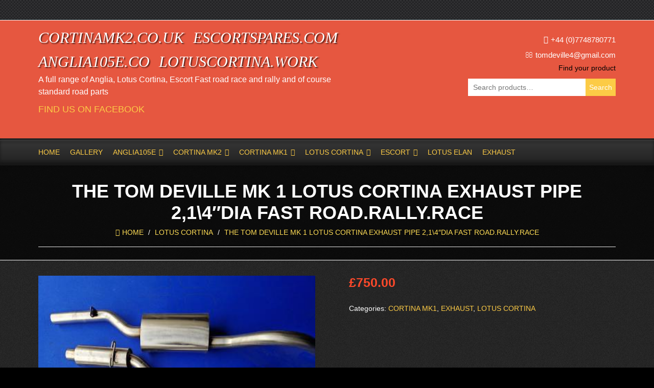

--- FILE ---
content_type: text/html; charset=UTF-8
request_url: https://teamdevilleracing.com/product/the-deville-mk-1-lotus-cortina-exhaust-214dia-fast-road-rally-race/
body_size: 25606
content:
<!DOCTYPE html>
<!--[if IE 7]>
<html class="ie ie7" lang="en-GB">
<![endif]-->
<!--[if IE 8]>
<html class="ie ie8" lang="en-GB"> 
<![endif]-->
<!--[if !(IE 7) | !(IE 8)  ]><!-->
<html lang="en-GB">
<!--<![endif]-->
<head>
<meta charset="UTF-8" />
<meta name="viewport" content="width=device-width" />
<title>THE TOM DEVILLE MK 1 LOTUS CORTINA EXHAUST PIPE 2,1\4&quot;dia FAST ROAD.RALLY.RACE : Cortina Mk2 Spares</title>
<link rel="profile" href="http://gmpg.org/xfn/11" />
<link rel="pingback" href="https://cortinamk2.co.uk/xmlrpc.php" />
<link href="" rel="shortcut icon"></link>
<!--[if lt IE 9]>
<script src="https://cortinamk2.co.uk/wp-content/themes/teamdeville/js/respond.min.js" type="text/javascript"></script>
<script src="http://html5shim.googlecode.com/svn/trunk/html5.js"></script>
<![endif]-->			
<meta name='robots' content='index, follow, max-image-preview:large, max-snippet:-1, max-video-preview:-1' />
<script>window._wca = window._wca || [];</script>

	<!-- This site is optimized with the Yoast SEO plugin v21.8.1 - https://yoast.com/wordpress/plugins/seo/ -->
	<link rel="canonical" href="https://cortinamk2.co.uk/product/the-deville-mk-1-lotus-cortina-exhaust-214dia-fast-road-rally-race/" />
	<meta property="og:locale" content="en_GB" />
	<meta property="og:type" content="article" />
	<meta property="og:title" content="THE TOM DEVILLE MK 1 LOTUS CORTINA EXHAUST PIPE 2,1\4&quot;dia FAST ROAD.RALLY.RACE : Cortina Mk2 Spares" />
	<meta property="og:url" content="https://cortinamk2.co.uk/product/the-deville-mk-1-lotus-cortina-exhaust-214dia-fast-road-rally-race/" />
	<meta property="og:site_name" content="Cortina Mk2 Spares" />
	<meta property="article:publisher" content="https://www.facebook.com/Cortinamk2couk-100244494921398" />
	<meta property="article:modified_time" content="2023-05-15T18:43:53+00:00" />
	<meta property="og:image" content="https://cortinamk2.co.uk/wp-content/uploads/2022/10/LARGE-PIPE.jpg" />
	<meta property="og:image:width" content="400" />
	<meta property="og:image:height" content="300" />
	<meta property="og:image:type" content="image/jpeg" />
	<meta name="twitter:card" content="summary_large_image" />
	<script type="application/ld+json" class="yoast-schema-graph">{"@context":"https://schema.org","@graph":[{"@type":"WebPage","@id":"https://cortinamk2.co.uk/product/the-deville-mk-1-lotus-cortina-exhaust-214dia-fast-road-rally-race/","url":"https://cortinamk2.co.uk/product/the-deville-mk-1-lotus-cortina-exhaust-214dia-fast-road-rally-race/","name":"THE TOM DEVILLE MK 1 LOTUS CORTINA EXHAUST PIPE 2,1\\4\"dia FAST ROAD.RALLY.RACE : Cortina Mk2 Spares","isPartOf":{"@id":"https://cortinamk2.co.uk/#website"},"primaryImageOfPage":{"@id":"https://cortinamk2.co.uk/product/the-deville-mk-1-lotus-cortina-exhaust-214dia-fast-road-rally-race/#primaryimage"},"image":{"@id":"https://cortinamk2.co.uk/product/the-deville-mk-1-lotus-cortina-exhaust-214dia-fast-road-rally-race/#primaryimage"},"thumbnailUrl":"https://cortinamk2.co.uk/wp-content/uploads/2022/10/LARGE-PIPE.jpg","datePublished":"2022-10-24T19:12:49+00:00","dateModified":"2023-05-15T18:43:53+00:00","breadcrumb":{"@id":"https://cortinamk2.co.uk/product/the-deville-mk-1-lotus-cortina-exhaust-214dia-fast-road-rally-race/#breadcrumb"},"inLanguage":"en-GB","potentialAction":[{"@type":"ReadAction","target":["https://cortinamk2.co.uk/product/the-deville-mk-1-lotus-cortina-exhaust-214dia-fast-road-rally-race/"]}]},{"@type":"ImageObject","inLanguage":"en-GB","@id":"https://cortinamk2.co.uk/product/the-deville-mk-1-lotus-cortina-exhaust-214dia-fast-road-rally-race/#primaryimage","url":"https://cortinamk2.co.uk/wp-content/uploads/2022/10/LARGE-PIPE.jpg","contentUrl":"https://cortinamk2.co.uk/wp-content/uploads/2022/10/LARGE-PIPE.jpg","width":400,"height":300},{"@type":"BreadcrumbList","@id":"https://cortinamk2.co.uk/product/the-deville-mk-1-lotus-cortina-exhaust-214dia-fast-road-rally-race/#breadcrumb","itemListElement":[{"@type":"ListItem","position":1,"name":"Home","item":"https://cortinamk2.co.uk/"},{"@type":"ListItem","position":2,"name":"Products","item":"https://cortinamk2.co.uk/shop/"},{"@type":"ListItem","position":3,"name":"THE TOM DEVILLE MK 1 LOTUS CORTINA EXHAUST PIPE 2,1\\4&#8243;dia FAST ROAD.RALLY.RACE"}]},{"@type":"WebSite","@id":"https://cortinamk2.co.uk/#website","url":"https://cortinamk2.co.uk/","name":"Cortina Mk2 Spares","description":"Lotus Cortina Mk2 Spares","publisher":{"@id":"https://cortinamk2.co.uk/#organization"},"potentialAction":[{"@type":"SearchAction","target":{"@type":"EntryPoint","urlTemplate":"https://cortinamk2.co.uk/?s={search_term_string}"},"query-input":"required name=search_term_string"}],"inLanguage":"en-GB"},{"@type":"Organization","@id":"https://cortinamk2.co.uk/#organization","name":"cortinamk2.co.uk","url":"https://cortinamk2.co.uk/","logo":{"@type":"ImageObject","inLanguage":"en-GB","@id":"https://cortinamk2.co.uk/#/schema/logo/image/","url":"https://cortinamk2.co.uk/wp-content/uploads/2019/12/logo.png","contentUrl":"https://cortinamk2.co.uk/wp-content/uploads/2019/12/logo.png","width":564,"height":70,"caption":"cortinamk2.co.uk"},"image":{"@id":"https://cortinamk2.co.uk/#/schema/logo/image/"},"sameAs":["https://www.facebook.com/Cortinamk2couk-100244494921398"]}]}</script>
	<!-- / Yoast SEO plugin. -->


<link rel='dns-prefetch' href='//cortinamk2.co.uk' />
<link rel='dns-prefetch' href='//stats.wp.com' />
<link rel="alternate" type="application/rss+xml" title="Cortina Mk2 Spares &raquo; THE TOM DEVILLE MK 1 LOTUS CORTINA EXHAUST PIPE 2,1\4&#8243;dia FAST ROAD.RALLY.RACE Comments Feed" href="https://cortinamk2.co.uk/product/the-deville-mk-1-lotus-cortina-exhaust-214dia-fast-road-rally-race/feed/" />
<script type="text/javascript">
window._wpemojiSettings = {"baseUrl":"https:\/\/s.w.org\/images\/core\/emoji\/14.0.0\/72x72\/","ext":".png","svgUrl":"https:\/\/s.w.org\/images\/core\/emoji\/14.0.0\/svg\/","svgExt":".svg","source":{"concatemoji":"https:\/\/cortinamk2.co.uk\/wp-includes\/js\/wp-emoji-release.min.js?ver=6.2.8"}};
/*! This file is auto-generated */
!function(e,a,t){var n,r,o,i=a.createElement("canvas"),p=i.getContext&&i.getContext("2d");function s(e,t){p.clearRect(0,0,i.width,i.height),p.fillText(e,0,0);e=i.toDataURL();return p.clearRect(0,0,i.width,i.height),p.fillText(t,0,0),e===i.toDataURL()}function c(e){var t=a.createElement("script");t.src=e,t.defer=t.type="text/javascript",a.getElementsByTagName("head")[0].appendChild(t)}for(o=Array("flag","emoji"),t.supports={everything:!0,everythingExceptFlag:!0},r=0;r<o.length;r++)t.supports[o[r]]=function(e){if(p&&p.fillText)switch(p.textBaseline="top",p.font="600 32px Arial",e){case"flag":return s("\ud83c\udff3\ufe0f\u200d\u26a7\ufe0f","\ud83c\udff3\ufe0f\u200b\u26a7\ufe0f")?!1:!s("\ud83c\uddfa\ud83c\uddf3","\ud83c\uddfa\u200b\ud83c\uddf3")&&!s("\ud83c\udff4\udb40\udc67\udb40\udc62\udb40\udc65\udb40\udc6e\udb40\udc67\udb40\udc7f","\ud83c\udff4\u200b\udb40\udc67\u200b\udb40\udc62\u200b\udb40\udc65\u200b\udb40\udc6e\u200b\udb40\udc67\u200b\udb40\udc7f");case"emoji":return!s("\ud83e\udef1\ud83c\udffb\u200d\ud83e\udef2\ud83c\udfff","\ud83e\udef1\ud83c\udffb\u200b\ud83e\udef2\ud83c\udfff")}return!1}(o[r]),t.supports.everything=t.supports.everything&&t.supports[o[r]],"flag"!==o[r]&&(t.supports.everythingExceptFlag=t.supports.everythingExceptFlag&&t.supports[o[r]]);t.supports.everythingExceptFlag=t.supports.everythingExceptFlag&&!t.supports.flag,t.DOMReady=!1,t.readyCallback=function(){t.DOMReady=!0},t.supports.everything||(n=function(){t.readyCallback()},a.addEventListener?(a.addEventListener("DOMContentLoaded",n,!1),e.addEventListener("load",n,!1)):(e.attachEvent("onload",n),a.attachEvent("onreadystatechange",function(){"complete"===a.readyState&&t.readyCallback()})),(e=t.source||{}).concatemoji?c(e.concatemoji):e.wpemoji&&e.twemoji&&(c(e.twemoji),c(e.wpemoji)))}(window,document,window._wpemojiSettings);
</script>
<style type="text/css">
img.wp-smiley,
img.emoji {
	display: inline !important;
	border: none !important;
	box-shadow: none !important;
	height: 1em !important;
	width: 1em !important;
	margin: 0 0.07em !important;
	vertical-align: -0.1em !important;
	background: none !important;
	padding: 0 !important;
}
</style>
	<link rel='stylesheet' id='wp-block-library-css' href='https://cortinamk2.co.uk/wp-includes/css/dist/block-library/style.min.css?ver=6.2.8' type='text/css' media='all' />
<style id='wp-block-library-inline-css' type='text/css'>
.has-text-align-justify{text-align:justify;}
</style>
<link rel='stylesheet' id='mediaelement-css' href='https://cortinamk2.co.uk/wp-includes/js/mediaelement/mediaelementplayer-legacy.min.css?ver=4.2.17' type='text/css' media='all' />
<link rel='stylesheet' id='wp-mediaelement-css' href='https://cortinamk2.co.uk/wp-includes/js/mediaelement/wp-mediaelement.min.css?ver=6.2.8' type='text/css' media='all' />
<link rel='stylesheet' id='classic-theme-styles-css' href='https://cortinamk2.co.uk/wp-includes/css/classic-themes.min.css?ver=6.2.8' type='text/css' media='all' />
<style id='global-styles-inline-css' type='text/css'>
body{--wp--preset--color--black: #000000;--wp--preset--color--cyan-bluish-gray: #abb8c3;--wp--preset--color--white: #ffffff;--wp--preset--color--pale-pink: #f78da7;--wp--preset--color--vivid-red: #cf2e2e;--wp--preset--color--luminous-vivid-orange: #ff6900;--wp--preset--color--luminous-vivid-amber: #fcb900;--wp--preset--color--light-green-cyan: #7bdcb5;--wp--preset--color--vivid-green-cyan: #00d084;--wp--preset--color--pale-cyan-blue: #8ed1fc;--wp--preset--color--vivid-cyan-blue: #0693e3;--wp--preset--color--vivid-purple: #9b51e0;--wp--preset--gradient--vivid-cyan-blue-to-vivid-purple: linear-gradient(135deg,rgba(6,147,227,1) 0%,rgb(155,81,224) 100%);--wp--preset--gradient--light-green-cyan-to-vivid-green-cyan: linear-gradient(135deg,rgb(122,220,180) 0%,rgb(0,208,130) 100%);--wp--preset--gradient--luminous-vivid-amber-to-luminous-vivid-orange: linear-gradient(135deg,rgba(252,185,0,1) 0%,rgba(255,105,0,1) 100%);--wp--preset--gradient--luminous-vivid-orange-to-vivid-red: linear-gradient(135deg,rgba(255,105,0,1) 0%,rgb(207,46,46) 100%);--wp--preset--gradient--very-light-gray-to-cyan-bluish-gray: linear-gradient(135deg,rgb(238,238,238) 0%,rgb(169,184,195) 100%);--wp--preset--gradient--cool-to-warm-spectrum: linear-gradient(135deg,rgb(74,234,220) 0%,rgb(151,120,209) 20%,rgb(207,42,186) 40%,rgb(238,44,130) 60%,rgb(251,105,98) 80%,rgb(254,248,76) 100%);--wp--preset--gradient--blush-light-purple: linear-gradient(135deg,rgb(255,206,236) 0%,rgb(152,150,240) 100%);--wp--preset--gradient--blush-bordeaux: linear-gradient(135deg,rgb(254,205,165) 0%,rgb(254,45,45) 50%,rgb(107,0,62) 100%);--wp--preset--gradient--luminous-dusk: linear-gradient(135deg,rgb(255,203,112) 0%,rgb(199,81,192) 50%,rgb(65,88,208) 100%);--wp--preset--gradient--pale-ocean: linear-gradient(135deg,rgb(255,245,203) 0%,rgb(182,227,212) 50%,rgb(51,167,181) 100%);--wp--preset--gradient--electric-grass: linear-gradient(135deg,rgb(202,248,128) 0%,rgb(113,206,126) 100%);--wp--preset--gradient--midnight: linear-gradient(135deg,rgb(2,3,129) 0%,rgb(40,116,252) 100%);--wp--preset--duotone--dark-grayscale: url('#wp-duotone-dark-grayscale');--wp--preset--duotone--grayscale: url('#wp-duotone-grayscale');--wp--preset--duotone--purple-yellow: url('#wp-duotone-purple-yellow');--wp--preset--duotone--blue-red: url('#wp-duotone-blue-red');--wp--preset--duotone--midnight: url('#wp-duotone-midnight');--wp--preset--duotone--magenta-yellow: url('#wp-duotone-magenta-yellow');--wp--preset--duotone--purple-green: url('#wp-duotone-purple-green');--wp--preset--duotone--blue-orange: url('#wp-duotone-blue-orange');--wp--preset--font-size--small: 13px;--wp--preset--font-size--medium: 20px;--wp--preset--font-size--large: 36px;--wp--preset--font-size--x-large: 42px;--wp--preset--spacing--20: 0.44rem;--wp--preset--spacing--30: 0.67rem;--wp--preset--spacing--40: 1rem;--wp--preset--spacing--50: 1.5rem;--wp--preset--spacing--60: 2.25rem;--wp--preset--spacing--70: 3.38rem;--wp--preset--spacing--80: 5.06rem;--wp--preset--shadow--natural: 6px 6px 9px rgba(0, 0, 0, 0.2);--wp--preset--shadow--deep: 12px 12px 50px rgba(0, 0, 0, 0.4);--wp--preset--shadow--sharp: 6px 6px 0px rgba(0, 0, 0, 0.2);--wp--preset--shadow--outlined: 6px 6px 0px -3px rgba(255, 255, 255, 1), 6px 6px rgba(0, 0, 0, 1);--wp--preset--shadow--crisp: 6px 6px 0px rgba(0, 0, 0, 1);}:where(.is-layout-flex){gap: 0.5em;}body .is-layout-flow > .alignleft{float: left;margin-inline-start: 0;margin-inline-end: 2em;}body .is-layout-flow > .alignright{float: right;margin-inline-start: 2em;margin-inline-end: 0;}body .is-layout-flow > .aligncenter{margin-left: auto !important;margin-right: auto !important;}body .is-layout-constrained > .alignleft{float: left;margin-inline-start: 0;margin-inline-end: 2em;}body .is-layout-constrained > .alignright{float: right;margin-inline-start: 2em;margin-inline-end: 0;}body .is-layout-constrained > .aligncenter{margin-left: auto !important;margin-right: auto !important;}body .is-layout-constrained > :where(:not(.alignleft):not(.alignright):not(.alignfull)){max-width: var(--wp--style--global--content-size);margin-left: auto !important;margin-right: auto !important;}body .is-layout-constrained > .alignwide{max-width: var(--wp--style--global--wide-size);}body .is-layout-flex{display: flex;}body .is-layout-flex{flex-wrap: wrap;align-items: center;}body .is-layout-flex > *{margin: 0;}:where(.wp-block-columns.is-layout-flex){gap: 2em;}.has-black-color{color: var(--wp--preset--color--black) !important;}.has-cyan-bluish-gray-color{color: var(--wp--preset--color--cyan-bluish-gray) !important;}.has-white-color{color: var(--wp--preset--color--white) !important;}.has-pale-pink-color{color: var(--wp--preset--color--pale-pink) !important;}.has-vivid-red-color{color: var(--wp--preset--color--vivid-red) !important;}.has-luminous-vivid-orange-color{color: var(--wp--preset--color--luminous-vivid-orange) !important;}.has-luminous-vivid-amber-color{color: var(--wp--preset--color--luminous-vivid-amber) !important;}.has-light-green-cyan-color{color: var(--wp--preset--color--light-green-cyan) !important;}.has-vivid-green-cyan-color{color: var(--wp--preset--color--vivid-green-cyan) !important;}.has-pale-cyan-blue-color{color: var(--wp--preset--color--pale-cyan-blue) !important;}.has-vivid-cyan-blue-color{color: var(--wp--preset--color--vivid-cyan-blue) !important;}.has-vivid-purple-color{color: var(--wp--preset--color--vivid-purple) !important;}.has-black-background-color{background-color: var(--wp--preset--color--black) !important;}.has-cyan-bluish-gray-background-color{background-color: var(--wp--preset--color--cyan-bluish-gray) !important;}.has-white-background-color{background-color: var(--wp--preset--color--white) !important;}.has-pale-pink-background-color{background-color: var(--wp--preset--color--pale-pink) !important;}.has-vivid-red-background-color{background-color: var(--wp--preset--color--vivid-red) !important;}.has-luminous-vivid-orange-background-color{background-color: var(--wp--preset--color--luminous-vivid-orange) !important;}.has-luminous-vivid-amber-background-color{background-color: var(--wp--preset--color--luminous-vivid-amber) !important;}.has-light-green-cyan-background-color{background-color: var(--wp--preset--color--light-green-cyan) !important;}.has-vivid-green-cyan-background-color{background-color: var(--wp--preset--color--vivid-green-cyan) !important;}.has-pale-cyan-blue-background-color{background-color: var(--wp--preset--color--pale-cyan-blue) !important;}.has-vivid-cyan-blue-background-color{background-color: var(--wp--preset--color--vivid-cyan-blue) !important;}.has-vivid-purple-background-color{background-color: var(--wp--preset--color--vivid-purple) !important;}.has-black-border-color{border-color: var(--wp--preset--color--black) !important;}.has-cyan-bluish-gray-border-color{border-color: var(--wp--preset--color--cyan-bluish-gray) !important;}.has-white-border-color{border-color: var(--wp--preset--color--white) !important;}.has-pale-pink-border-color{border-color: var(--wp--preset--color--pale-pink) !important;}.has-vivid-red-border-color{border-color: var(--wp--preset--color--vivid-red) !important;}.has-luminous-vivid-orange-border-color{border-color: var(--wp--preset--color--luminous-vivid-orange) !important;}.has-luminous-vivid-amber-border-color{border-color: var(--wp--preset--color--luminous-vivid-amber) !important;}.has-light-green-cyan-border-color{border-color: var(--wp--preset--color--light-green-cyan) !important;}.has-vivid-green-cyan-border-color{border-color: var(--wp--preset--color--vivid-green-cyan) !important;}.has-pale-cyan-blue-border-color{border-color: var(--wp--preset--color--pale-cyan-blue) !important;}.has-vivid-cyan-blue-border-color{border-color: var(--wp--preset--color--vivid-cyan-blue) !important;}.has-vivid-purple-border-color{border-color: var(--wp--preset--color--vivid-purple) !important;}.has-vivid-cyan-blue-to-vivid-purple-gradient-background{background: var(--wp--preset--gradient--vivid-cyan-blue-to-vivid-purple) !important;}.has-light-green-cyan-to-vivid-green-cyan-gradient-background{background: var(--wp--preset--gradient--light-green-cyan-to-vivid-green-cyan) !important;}.has-luminous-vivid-amber-to-luminous-vivid-orange-gradient-background{background: var(--wp--preset--gradient--luminous-vivid-amber-to-luminous-vivid-orange) !important;}.has-luminous-vivid-orange-to-vivid-red-gradient-background{background: var(--wp--preset--gradient--luminous-vivid-orange-to-vivid-red) !important;}.has-very-light-gray-to-cyan-bluish-gray-gradient-background{background: var(--wp--preset--gradient--very-light-gray-to-cyan-bluish-gray) !important;}.has-cool-to-warm-spectrum-gradient-background{background: var(--wp--preset--gradient--cool-to-warm-spectrum) !important;}.has-blush-light-purple-gradient-background{background: var(--wp--preset--gradient--blush-light-purple) !important;}.has-blush-bordeaux-gradient-background{background: var(--wp--preset--gradient--blush-bordeaux) !important;}.has-luminous-dusk-gradient-background{background: var(--wp--preset--gradient--luminous-dusk) !important;}.has-pale-ocean-gradient-background{background: var(--wp--preset--gradient--pale-ocean) !important;}.has-electric-grass-gradient-background{background: var(--wp--preset--gradient--electric-grass) !important;}.has-midnight-gradient-background{background: var(--wp--preset--gradient--midnight) !important;}.has-small-font-size{font-size: var(--wp--preset--font-size--small) !important;}.has-medium-font-size{font-size: var(--wp--preset--font-size--medium) !important;}.has-large-font-size{font-size: var(--wp--preset--font-size--large) !important;}.has-x-large-font-size{font-size: var(--wp--preset--font-size--x-large) !important;}
.wp-block-navigation a:where(:not(.wp-element-button)){color: inherit;}
:where(.wp-block-columns.is-layout-flex){gap: 2em;}
.wp-block-pullquote{font-size: 1.5em;line-height: 1.6;}
</style>
<link rel='stylesheet' id='fb-widget-frontend-style-css' href='https://cortinamk2.co.uk/wp-content/plugins/facebook-pagelike-widget/assets/css/style.css?ver=1.0.0' type='text/css' media='all' />
<link rel='stylesheet' id='woocommerce-layout-css' href='https://cortinamk2.co.uk/wp-content/plugins/woocommerce/assets/css/woocommerce-layout.css?ver=8.2.4' type='text/css' media='all' />
<style id='woocommerce-layout-inline-css' type='text/css'>

	.infinite-scroll .woocommerce-pagination {
		display: none;
	}
</style>
<link rel='stylesheet' id='woocommerce-smallscreen-css' href='https://cortinamk2.co.uk/wp-content/plugins/woocommerce/assets/css/woocommerce-smallscreen.css?ver=8.2.4' type='text/css' media='only screen and (max-width: 768px)' />
<link rel='stylesheet' id='woocommerce-general-css' href='https://cortinamk2.co.uk/wp-content/plugins/woocommerce/assets/css/woocommerce.css?ver=8.2.4' type='text/css' media='all' />
<style id='woocommerce-inline-inline-css' type='text/css'>
.woocommerce form .form-row .required { visibility: visible; }
</style>
<link rel='stylesheet' id='wpb-wiz-fancybox-css-css' href='https://cortinamk2.co.uk/wp-content/plugins/woocommerce-image-zoom/assets/css/jquery.fancybox.min.css?ver=3.0' type='text/css' media='all' />
<link rel='stylesheet' id='wpb-wiz-main-css-css' href='https://cortinamk2.co.uk/wp-content/plugins/woocommerce-image-zoom/assets/css/main.css?ver=1.0' type='text/css' media='all' />
<link rel='stylesheet' id='js_composer_front-css' href='https://cortinamk2.co.uk/wp-content/plugins/js_composer/assets/css/js_composer.min.css?ver=6.8.0' type='text/css' media='all' />
<link rel='stylesheet' id='tt-theme-styles-css' href='https://cortinamk2.co.uk/wp-content/themes/teamdeville/style.css?ver=6.2.8' type='text/css' media='all' />
<link rel='stylesheet' id='custom-composer-css' href='https://cortinamk2.co.uk/wp-content/themes/teamdeville/css/custom_js_composer.css?ver=6.2.8' type='text/css' media='all' />
<link rel='stylesheet' id='tt-layout-css' href='https://cortinamk2.co.uk/wp-content/themes/teamdeville/css/layout/fullwidth.css?ver=6.2.8' type='text/css' media='all' />
<link rel='stylesheet' id='add-banner-css-css' href='https://cortinamk2.co.uk/wp-content/themes/teamdeville/css/jquery.bxslider.css?ver=6.2.8' type='text/css' media='' />
<link rel='stylesheet' id='add-custom-css-css' href='https://cortinamk2.co.uk/wp-content/themes/teamdeville/css/custom.css?ver=6.2.8' type='text/css' media='' />
<link rel='stylesheet' id='jetpack_css-css' href='https://cortinamk2.co.uk/wp-content/plugins/jetpack/css/jetpack.css?ver=12.8.2' type='text/css' media='all' />
<script type='text/javascript' src='https://cortinamk2.co.uk/wp-includes/js/jquery/jquery.min.js?ver=3.6.4' id='jquery-core-js'></script>
<script type='text/javascript' src='https://cortinamk2.co.uk/wp-includes/js/jquery/jquery-migrate.min.js?ver=3.4.0' id='jquery-migrate-js'></script>
<script type='text/javascript' src='https://cortinamk2.co.uk/wp-content/plugins/woocommerce/assets/js/jquery-blockui/jquery.blockUI.min.js?ver=2.7.0-wc.8.2.4' id='jquery-blockui-js'></script>
<script type='text/javascript' id='wc-add-to-cart-js-extra'>
/* <![CDATA[ */
var wc_add_to_cart_params = {"ajax_url":"\/wp-admin\/admin-ajax.php","wc_ajax_url":"\/?wc-ajax=%%endpoint%%","i18n_view_cart":"View basket","cart_url":"https:\/\/cortinamk2.co.uk","is_cart":"","cart_redirect_after_add":"no"};
/* ]]> */
</script>
<script type='text/javascript' src='https://cortinamk2.co.uk/wp-content/plugins/woocommerce/assets/js/frontend/add-to-cart.min.js?ver=8.2.4' id='wc-add-to-cart-js'></script>
<script type='text/javascript' src='https://cortinamk2.co.uk/wp-content/plugins/js_composer/assets/js/vendors/woocommerce-add-to-cart.js?ver=6.8.0' id='vc_woocommerce-add-to-cart-js-js'></script>
<script defer type='text/javascript' src='https://stats.wp.com/s-202604.js' id='woocommerce-analytics-js'></script>
<script type='text/javascript' src='https://cortinamk2.co.uk/wp-content/themes/teamdeville/js/jquery.bxslider.min.js?ver=1.0' id='add-bx-js-js'></script>
<script type='text/javascript' src='https://cortinamk2.co.uk/wp-content/themes/teamdeville/js/home-banner.js?ver=1.0' id='add-banner-js-js'></script>
<link rel="https://api.w.org/" href="https://cortinamk2.co.uk/wp-json/" /><link rel="alternate" type="application/json" href="https://cortinamk2.co.uk/wp-json/wp/v2/product/2178" /><link rel="EditURI" type="application/rsd+xml" title="RSD" href="https://cortinamk2.co.uk/xmlrpc.php?rsd" />
<link rel="wlwmanifest" type="application/wlwmanifest+xml" href="https://cortinamk2.co.uk/wp-includes/wlwmanifest.xml" />
<meta name="generator" content="WordPress 6.2.8" />
<meta name="generator" content="WooCommerce 8.2.4" />
<link rel='shortlink' href='https://cortinamk2.co.uk/?p=2178' />
<link rel="alternate" type="application/json+oembed" href="https://cortinamk2.co.uk/wp-json/oembed/1.0/embed?url=https%3A%2F%2Fcortinamk2.co.uk%2Fproduct%2Fthe-deville-mk-1-lotus-cortina-exhaust-214dia-fast-road-rally-race%2F" />
<link rel="alternate" type="text/xml+oembed" href="https://cortinamk2.co.uk/wp-json/oembed/1.0/embed?url=https%3A%2F%2Fcortinamk2.co.uk%2Fproduct%2Fthe-deville-mk-1-lotus-cortina-exhaust-214dia-fast-road-rally-race%2F&#038;format=xml" />
	<style>img#wpstats{display:none}</style>
				<script>
			document.documentElement.className = document.documentElement.className.replace('no-js', 'js');
		</script>
				<style>
			.no-js img.lazyload {
				display: none;
			}

			figure.wp-block-image img.lazyloading {
				min-width: 150px;
			}

						.lazyload, .lazyloading {
				opacity: 0;
			}

			.lazyloaded {
				opacity: 1;
				transition: opacity 400ms;
				transition-delay: 0ms;
			}

					</style>
			<noscript><style>.woocommerce-product-gallery{ opacity: 1 !important; }</style></noscript>
	<meta name="generator" content="Powered by WPBakery Page Builder - drag and drop page builder for WordPress."/>
<noscript><style> .wpb_animate_when_almost_visible { opacity: 1; }</style></noscript></head>

<body class="product-template-default single single-product postid-2178 theme-teamdeville woocommerce woocommerce-page woocommerce-no-js wpb-js-composer js-comp-ver-6.8.0 vc_responsive">
<div id="move-to-top"><i class="fa fa-angle-double-up"></i></div>
<style type="text/css">
	 
	body
	{
		background-color:;background-attachment:;background-image:url();background-position:;background-repeat:;color:;font-family:;font-size:;font-style:;font-variant:;font-weight:;letter-spacing:;line-height:;text-decoration:;text-transform:;
	}
	h1, h2, h3, h4, h5, h6 
	{
  		color:;
		font-family:Arial, Helvetica, sans-serif;
	}
	.bkn-text
	{
		font-family:Arial, Helvetica, sans-serif;
	}
	h1{font-size:;}
	h2{font-size:;}
	h3{font-size:;} 
	h4{font-size:;}
	h5{font-size:;}
	h6{font-size:;}

	

.top-bar
{
	background:#e65740;
	border-bottom:1px solid #ffffff;
	true}
	
	

body { font-size:14px; line-height:1.5em;}
#mini-cart-header { display:none !important;}
.logo-wrapper { height:100%;}

#mobile-menu-trigger { width:200px !important; line-height:50px !important; }

#mobile-menu-trigger > span { display:inline-block; width:100%;}



#logo img {display:block; max-width:100%; height:auto;}

#vat-number {
	float:left;
	width:270px;
	margin-left:170px;
	margin-top:50px;
	text-align: right;
	text-transform: uppercase;
}

#vat-number h3.price-vat { font-size:18px; color:#fff; padding:0; margin:0 0 5px 0; font-weight: 700;}
#vat-number h4.vat-number { font-size:18px; color:#000; padding:0; margin:0; font-weight: 700;} 

.st-category { font-size:16px;}
h5.st-product-name a { font-size:14px;}
.price { font-size:1.2em;}
.page-header h1 { text-transform:uppercase;}

.sf-menu > li {
    margin-right: 20px;
}

.sf-menu > li.ford-escort {
font-weight: bold;

}

.sf-menu > li.ford-escort a {
color: #FFFFFF;
}


.top-bar { height:40px; line-height:40px;}

.product-overlay {width: 100%; height: 100% !important;}
.top-social a { display:block: width:40px!important; height:40px!important;}

.mask-content {
display: block;
margin: auto;
position: absolute;
left: 50%;
border: 1px solid #ffffff;
width: 120px;
margin-left: -60px;
top: 40%;
padding: 10px;
text-align: center;
font-weight: 700;
color: #fff; }

.mask-content:hover {color: #fff;}

.product-overlay .mask {
	-moz-transition: all .2s ease-in;
	-webkit-transition: all .2s ease-in;
	-o-transition: all .2s ease-in;
	transition: all .2s ease-in;
	bottom: 0%;
left: 0;
right: 0;
	width: 100%;
	height: 100%;
	background: rgba(55,55,55,.7);
	position: absolute;
	display: table;
}

/* Search form */
.mid-header {
min-height: 140px;
}
.header-search-cancel {
top: -42px;
}
.main-menu .woocommerce-product-search {
top: -62px;
}

.woocommerce-product-search input[type="text"] {
padding: 5px;
width: 190px;
display: inline-block;
float: left;
border: 0;
height: 34px;
}
#searchform #searchsubmit {
display: inline-block;
float: left;
padding: 5px;
background: #000;
border: 0;
height: 34px;
color: #000;
font-weight:bold;
text-shadow:1px 1px rgba(255,255,255,.6);
}

.sidebar-bg { background-color:rgba(43,43,43,.8) !important;}

ul.product-categories li  {margin-bottom:10px;
font-size:1.3em; border-bottom: 1px dashed #7a7a7a;}

ul.product-categories li a { display:block; height:35px; line-height:35px;}
ul.children { padding-left:10px;}
ul.children li { font-size:.875em; border-bottom: 0; margin-bottom:0; padding:0px;}

ul.children li a { color:#f7d67c; }

.entry-summary span.amount { color:#f7d67c !important; font-size:1.4em; }

.woocommerce a.button, .woocommerce-page a.button, .woocommerce button.button, .woocommerce-page button.button, .woocommerce input.button, .woocommerce-page input.button, .woocommerce #respond input#submit, .woocommerce-page #respond input#submit, .woocommerce #content input.button, .woocommerce-page #content input.button {
    background: none repeat scroll 0 0 #a01700 !important;
    border: 1px solid #ddd;
    box-shadow: none;
}

.woocommerce ul.products li.product .price, .woocommerce-page ul.products li.product .price {
    color: fed99f !important;
    font-weight: normal; font-size:1.3em !important;
}


.woocommerce #content div.product div.summary, .woocommerce div.product div.summary, .woocommerce-page #content div.product div.summary, .woocommerce-page div.product div.summary {
    line-height: 2em !important;
}


.wpb_text_column img.tom-photo { width:100%; border:3px solid #fff !important; margin-right:20px !important; display:block;}

.jcarousel-control-prev, .jcarousel-control-next { background:#e65740 !important;}

.wpb_wrapper h3.deville-header { color: #fccd45 !important; font-size: 22px !important;  font-weight:700; margin:0; padding:0; margin-bottom:10px; margin-top:-8px;}

h4.delivery {color: #fccd45 !important; font-size: 16px !important; text-transform:uppercase !important; font-weight:400; padding-left:40px;
}

.woocommerce #content div.product div.summary, .woocommerce div.product div.summary, .woocommerce-page #content div.product div.summary, .woocommerce-page div.product div.summary { padding-bottom:40px; overflow:hidden;}

/*styling the list*/
ul.product-set li { margin-bottom:12px; font-size:1.2em; color:#fccb46;}

.summary .product_meta { float:left; margin-top:10px;}
/*#page-content { margin-top:0px !important; margin-bottom:0px !important; padding:0 !important;}*/
.race { display:inline-block; color:red;}

div.main-rec { width:100%; margin:10px 0; overflow:hidden;}

h4.race-header { color:#fdd456 !important;}
h5.race-header-1 { color:#ff9d03!important; font-weight:bold;font-size:1.1em;}

div.left-race { display:inline-block; width:75%; text-align:left; }
div.right-price {display:inline-block;width:22%; text-align:left;}

div.main-rec p { font-size:1em; color:#fdd455;}

.top-social i.facebook {background: none;}

/*# { margin-top:-10px !important;}*/

.woocommerce ul.products li.product .price, .woocommerce-page ul.products li.product .price,
.entry-summary span.amount 
 { color:#ff492a !important;}

.entry-summary div strong { color:#fee5a0 !important; font-size:1.3em; display:block; margin:10px 0;}

#themetan-breadcrumb a { margin:0 5px !important; color:#ffdd56;}

h5.st-product-name a { color:#ffdd56 !important;}

.term-description > p,
p.books-info
 {font-size:1.3em; color:#ffdd8c !important; line-height:1.5em;}

/*width of the single image*/
.woocommerce ul.products li.product, 
.woocommerce-page ul.products li.product { width:22.05% !important;}

.recent-list { margin-top:-10px !important; }
/**woocommerce text area*/
.extra-text-section { width:100%; overflow:hidden;}

.extra-text-section h4 { text-transform:uppercase; color:#fcdd51; 
font-weight:bold; padding:0; margin:0; margin-bottom:10px;
}

.extra-text-section .extra-text-woo p { margin:0; padding:0; line-height:1.5em; font-size:1em;}

.term-description { margin-bottom:20px; overflow:hidden; width:100%;}

.term-description p { line-height:1.8em;}

.wpb_wrapper { float:left; width:100%;}

.wpb_wrapper .tom-photo { width:40%; float:left;}
.wpb_wrapper .text-tom { width:56%; margin-left:4%;float:left;}
.testimonial { margin-bottom:-10px;}
.testimonial p { width:100% !important; margin:0; padding:0; line-height:1.5em;}

.products-slider-wrapper { margin-bottom:40px !important; width:100%; position:relative;}
p.small-icons { width:auto !important; padding:0; margin:10px 0 0 0;}

/*manifold table styling*/
h4.manifold-header { text-transform:uppercase; font-size:1.4em; color:#fcdd51;}
table#manifolds-table { margin-bottom:12px;}
table#manifolds-table td { padding:1.5% 0.5%; font-size:1.1em; font-weight:bold;}

table#manifolds-table td:nth-child(3),
table#manifolds-table td:nth-child(4)
 { text-align:center;}


.capri-wrapper { width:100%; margin:0 auto; overflow:hidden; margin-top:20px;}

h1.hide-me { visibility:hidden; height:0; line-height:0;}

.pic-wrapper { width:25%; float:left; margin-right:5%;}

.desc-wrapper { float:left; width:70%;}

.desc-wrapper p { font-size:1.2em; line-height:1.3em;}

.text-wrapper { float:left; width:100%;}

.prices-wrapper { float:left; width:100%; margin-top:15px;}

.box-1,
.box-2 { float:left; width:49%;}

.box-1 p,
.box-2 p { color:#fea00b;}

.pic-wrapper p { padding:0; margin:0;}

/*top navigation*/
.top-menu { width:70%; float:right;}
#topnav { width:100%; float:right; text-align:right;}
ul#menu-top-right { display:table; float:right; text-align:right; width:100%; }
ul#menu-top-right li { display:table-cell; text-align:center;}

/*gallery styles*/
#gallery-1 {
width:100%;
}

.engine-gal { padding:0; margin:20px 0 0 0!important; overflow:hidden; width:100%;}

.engine-gal .gallery-item {
float: left;
margin-top: 10px;
text-align: center;
width: 14.666666% !important; margin-right:2%;
}
#gallery-1 img {
border:1px solid #fccd45 !important;
}

/*building service list*/
h4.building { text-transform:uppercase; font-size:1.4em; color:#fcdd51; margin-bottom:10px; line-height:1.4em;}

h5.smallHeader { font-size:1.2em; color:#fff; text-transform:uppercase; line-height:1.4em;}

ul.building-list { padding:20px 0; margin-top:10px; list-style:none; overflow:hidden; width:100%;}
ul.building-list li { background:url('http://x-matchmakers.pl/wp-content/themes/teamdeville/gfx/laurel.png') no-repeat left; padding:10px 0 10px 50px;}

#page-content { padding:0;margin:0 ;}
.page-section { margin:30px 0 !important;}

.vctt-testimonial-slider .flex-control-paging li a { width:10px !important; height:10px !important;}

/*styling contact form*/
.contact-form { width:48%; float:left;}
#wpcf7-f2901-p2763-o1 { width:100%; overflow:hidden;}

form.wpcf7-form { overflow:hidden;}

form.wpcf7-form p { color:#fccd45 !important; text-transform:uppercase !important; font-size:.875em; !important;}

form.wpcf7-form input[type="text"],
form.wpcf7-form input[type="email"],
form.wpcf7-form input[type="tel"]
 
 {
	width:90%; padding:2%; background:rgba(0,0,0,.4); 
	border-radius:0 !important;
	-webkit-border-radius:0 !important;
	-moz-border-radius:0 !important;
	color:#fccd45 !important; font-size:.875em;
	height:40px; line-height:40px; border:0 !important;
	}
form.wpcf7-form textarea { border:0 !important;
width:90%; padding:2%; background:rgba(0,0,0,.4); 
	border-radius:0 !important;
	-webkit-border-radius:0 !important;
	-moz-border-radius:0 !important;
	color:#fccd45 !important; font-size:.875em; height:180px;  margin-bottom:20px; 
}

form.wpcf7-form .wpcf7-submit { display:block; width:120px !important; border-radius:0 !important;
	-webkit-border-radius:0 !important;
	-moz-border-radius:0 !important; height:40px; line-height:40px; color:#fff; background:#b60d00; text-align:center; font-size:1.2em; text-transform:uppercase; margin:0 !important; padding:0 !important; }

section.contact-details { width:100%; overflow:hidden;}
.contact-form,
.contact-me { float:left; width:48%;}
.contact-form > h3,
.contact-me > h3 
 { text-transform:uppercase; font-size:1.6em; color:#fff; 
margin-bottom:15px;
}

.contact-me div { margin-bottom:8px; font-size:1.4em; color:#fff;}

.contact-me div span { color:#fccd45;}
.contact-me div a { color:#fff; text-decoration:none; text-transform:lowercase;}
.contact-me div a:hover { text-decoration:underline;}


/*media queries*/
@media only screen and (max-width:60em) {
.top-social { width:80%; margin:10px auto; overflow:hidden; text-align:center;}
#logo { margin:0 auto;}
.top-social a { border:1px solid #fff !important; margin:0 auto; width:100%; height:auto; text-align:center; }
.top-social i {margin:0 auto; float:none; overflow:hidden; width:100%; height:auto; text-align:center;}
.top-bar { height:auto !important; line-height:1.5em; display:none !important;}

.top-menu { float:none; overflow:hidden; margin:0 auto; width:96%;}
#topnav { float:none; margin:10px auto; width:96%; overflow:hidden; }
#topnav ul { display:block; width:100%; float:none; overflow:hidden; text-align:center; }
#topnav ul li { display:block; width: 100%; margin-bottom:10px; }

#topnav ul li a { display:block; height:40px; line-height:40px; width:100%; font-size:1.2em;

background:rgba(255,255,255,.3);
transition:all .3s ease;
-moz-transition:all .3s ease;
-webkit-transition:all .3s ease;
-o-transition:all .3s ease;
-ms-transition:all .3s ease;
}
#topnav ul li a:hover {background:#731300;}


.contact-form,
.contact-me { float:none; width:96%; overflow:hidden; margin:10px auto; text-align:center;}	

form.wpcf7-form p { text-align:center;}	
	
	
form.wpcf7-form input[type="text"],
form.wpcf7-form input[type="email"],
form.wpcf7-form input[type="tel"],
form.wpcf7-form textarea { background:#323232;}

form.wpcf7-form .wpcf7-submit { margin: 10px auto; overflow:hidden;}

#gallery-1 .gallery-item, 
#gallery-2 .gallery-item
{ width:35%;}
	
}
p.books-info { display:none !important;}


@media only screen and (max-width:50em) {

      /*media queries for tablet menu*/
     .main-menu { background-color:none !important; display:block !important;} 
     #mobile-menu-trigger { position:absolute; left:120px;}

	#gallery-1 .gallery-item,
	#gallery-2 .gallery-item
	 { width:60%;}
ul.sub-menu span {  text-indent: 100%;
    white-space: nowrap;
    overflow: hidden; visibility:hidden !important;}
	
	#vat-number  { overflow:hidden; float:none; text-align:center; margin:20px auto; width:90%;}

}

@media only screen and (max-width:40em) { 
#gallery-1 .gallery-item,
#gallery-2 .gallery-item
 { width:98%;}


.wpb_wrapper .tom-photo { width:100%; float:left; margin-bottom:20px;}
.wpb_wrapper .text-tom { width:100%; margin-left:0;float:left;}

} 

.top-widget p a.email-me { text-transform:lowercase !important; color:#fff !important;}

.author-desc { display:none !important;}
.contact-form iframe { display:block; overflow:hidden; border:1px solid #fcdd51;}
.wpb_row, .wpb_row .wpb_row { position:relative !important;width:100%;}
.wpb_wrapper {width:100%; padding:0 !important;}
.vc_responsive .wpb_row .vc_span12 { padding:0 !important;}
#mini-cart-header{display:none !important;}.mid-header.type-3 .main-menu{right:35px !important;}.sticky-nav .sticky-cart-contents{display:none !important;}#lang_sel{display:none !important;}.sidebar-bg{border: 1px solid #EAEAEA;border-radius: 4px;padding: 20px 25px 0 25px; margin-bottom:30px;}
.main-menu .sticky-cart-contents {display:none; position:absolute; top:12px; right:56px; border-right:1px solid #eaeaea; padding-right:15px;}
.sticky-nav .sticky-cart-contents {display:block; z-index:101; width:auto; height:24px;}

</style>
<style type="text/css" title="skin">
/*=========================================
General
==========================================*/
::selection{color:#fff;background:;}
::-moz-selection{color:#fff;background:;}
a:hover, a:focus {color:;}
/*=========================================
Site
==========================================*/
.sf-menu  > li:hover, .sf-menu  > li.current_page_item{	border-bottom:3px solid ;}
.block-heading span, .block-heading.type-4 span{border-bottom:2px solid ;}
.st-product-name a,
.logo-color,
.horizotal-tabs .nav-tabs > li.active a,
.horizotal-tabs .nav-tabs > li a:hover,
.top-nav li a:hover,
.jcarousel-control-next:hover, .jcarousel-control-prev:hover,
#themetan-breadcrumb a:hover,
.woocommerce a.button:hover,
.product-name a,
.woocommerce-message a.button:hover,
.themetan-rating .rated,
.portfolio-filter a.active,
.effect a.info:hover,
.effect a.detail:hover,
.widget-list-post a:hover,
.pagination ul li a.disable,
.pagination ul li a:hover,
a.add_to_wishlist:hover,
.btn-add-to-cart:hover,
.yith-wcwl-wishlistexistsbrowse.show a:hover,
.yith-wcwl-wishlistexistsbrowse.show a:hover i,
a.readmore,
.yith-wcwl-wishlistaddedbrowse.show a:hover,
.top-menu #lang_sel a:hover,
.top-nav a:hover span,
.sharing-post-social i,
span.sku_wrapper a, span.posted_in a, span.tagged_as a,
.portfolio-author, .portfolio-client, .portfolio-date,
.tweet_text a,
.tweet_time a:hover,
footer.dark .tweet_time a:hover
{color: !important;}
.tweet_text a:hover,
a.readmore:hover{text-decoration:underline;}

.yith-wcwl-wishlistexistsbrowse.show a,
.single_add_to_cart_button:hover,
.jcarousel-control-next:hover, .jcarousel-control-prev:hover,
.portfolio-filter a.active,
.portfolio-filter a:hover,
.effect a.info:hover,
.effect a.detail:hover,
.sharing-post-social i
{border-color: !important;}
.yith-wcwl-wishlistexistsbrowse.show a:hover{border-color:#fff !important;}
.remove-cart-item-link,
.header-btn-view-cart,
.header-btn-check-out:hover,
#jPanelMenu-menu a:hover,
.onsale,
#move-to-top:hover,
.entry-slider .flex-next:hover,
.entry-slider .flex-prev:hover,
.tagcloud a:hover,
a.cart-contents .mini-cart-count
{background: !important;}
.header-btn-view-cart:hover{background:#333 !important;}
/*=========================================
Woocommerce
==========================================*/
.woocommerce .woocommerce-result-count, .woocommerce-page .woocommerce-result-count
{

}
.woocommerce .addresses .title, .woocommerce-page .addresses .title
{
	box-shadow:none;
}
.woocommerce div.product div.images img, .woocommerce-page div.product div.images img, .woocommerce #content div.product div.images img, .woocommerce-page #content div.product div.images img
{
	box-shadow:none;
}
.woocommerce .quantity .plus, .woocommerce-page .quantity .plus, .woocommerce #content .quantity .plus, .woocommerce-page #content .quantity .plus, .woocommerce .quantity .minus, .woocommerce-page .quantity .minus, .woocommerce #content .quantity .minus, .woocommerce-page #content .quantity .minus 
{
	text-shadow:none;
	border:1px solid #ddd;
	background:#f5f5f5;
	border-radius:0;
	box-shadow:none;
	line-height:0;
}
.woocommerce .quantity .plus:hover, .woocommerce-page .quantity .plus:hover, .woocommerce #content .quantity .plus:hover, .woocommerce-page #content .quantity .plus:hover, .woocommerce .quantity .minus:hover, .woocommerce-page .quantity .minus:hover, .woocommerce #content .quantity .minus:hover, .woocommerce-page #content .quantity .minus:hover,
.woocommerce .quantity .plus:focus, .woocommerce-page .quantity .plus:focus, .woocommerce #content .quantity .plus:focus, .woocommerce-page #content .quantity .plus:focus, .woocommerce .quantity .minus:focus, .woocommerce-page .quantity .minus:focus, .woocommerce #content .quantity .minus:focus, .woocommerce-page #content .quantity .minus:focus
{
	background:#ddd;
}
.woocommerce .quantity .minus, .woocommerce-page .quantity .minus, .woocommerce #content .quantity .minus, .woocommerce-page #content .quantity .minus
{
	right:0;
	height:36px;
	width:36px;	
}
.woocommerce .quantity .plus, .woocommerce-page .quantity .plus, .woocommerce #content .quantity .plus, .woocommerce-page #content .quantity .plus
{
	top:0;
	left:0;
	height:36px;
	width:36px;		
}
.woocommerce-message-wrapper
{
	border:1px solid #eaeaea;
	padding:4px;
	margin-bottom:30px;
}
.woocommerce .woocommerce-message, .woocommerce .woocommerce-error, .woocommerce .woocommerce-info,
.woocommerce-message,
.woocommerce-error,
.woocommerce-info 
{
	border:1px solid #eaeaea;
	box-shadow:none;
	border-radius:0;
	padding-left:20px !important;
	background:#fff;
	font-weight:600;
	margin:0 !important;
}
.woocommerce .woocommerce-message, .woocommerce-message
{
	color:;
}
.woocommerce .woocommerce-error
{
	color:#b81c23;
}
.woocommerce .woocommerce-info
{
	color:#1e85be;
}
.woocommerce .woocommerce-message:before, .woocommerce .woocommerce-error:before, .woocommerce .woocommerce-info:before 
{
	content:none !important;
}
.woocommerce ul.products li.product .onsale, .woocommerce-page ul.products li.product .onsale
{
	margin:0;
}
.woocommerce .quantity input.qty, .woocommerce-page .quantity input.qty, .woocommerce #content .quantity input.qty, .woocommerce-page #content .quantity input.qty 
{
	border:1px solid #ddd;
	border-right:none;
	background:#fff;
	width:120px;
	height:36px;
	text-align:center;

}
.woocommerce .quantity, .woocommerce-page .quantity, .woocommerce #content .quantity, .woocommerce-page #content .quantity
{
	width:170px;
	position:relative;
	padding-left:25px;
}
.woocommerce div.product form.cart div.quantity, .woocommerce-page div.product form.cart div.quantity, .woocommerce #content div.product form.cart div.quantity, .woocommerce-page #content div.product form.cart div.quantity
{
	margin-right:10px;
	margin-bottom:10px;
}
.woocommerce a.button.alt, .woocommerce-page a.button.alt, .woocommerce button.button.alt, .woocommerce-page button.button.alt, .woocommerce input.button.alt, .woocommerce-page input.button.alt, .woocommerce #respond input#submit.alt, .woocommerce-page #respond input#submit.alt, .woocommerce #content input.button.alt, .woocommerce-page #content input.button.alt
{
	border:1px solid #ddd;
	color:#555;
	background:none;
	text-shadow:none;
	box-shadow:none;
	font-weight:normal;
	
}
.woocommerce a.button.alt:hover,.woocommerce-page a.button.alt:hover,.woocommerce button.button.alt:hover,.woocommerce-page button.button.alt:hover,.woocommerce input.button.alt:hover,.woocommerce-page input.button.alt:hover,.woocommerce #respond input#submit.alt:hover,.woocommerce-page #respond input#submit.alt:hover,.woocommerce #content input.button.alt:hover,.woocommerce-page #content input.button.alt:hover
{
	background:none;
	text-shadow:none;
	box-shadow:none;
	color:;
	border:1px solid ;
}
.woocommerce-message a.button
{
	background:;
	border:none;

	text-shadow:none;
	box-shadow:none;
}
.woocommerce-message a.button:hover
{
	text-shadow:none;
	box-shadow:none;	
}
.chzn-container-single .chzn-single, .input-text
{
	height:39px;
	line-height:39px;
	border:1px solid #eaeaea;
	background:#f5f5f5;
	text-indent:5px;
	box-shadow:none;
	border-radius:0;
}
.woocommerce a.button, .woocommerce-page a.button, .woocommerce button.button, .woocommerce-page button.button, .woocommerce input.button, .woocommerce-page input.button, .woocommerce #respond input#submit, .woocommerce-page #respond input#submit, .woocommerce #content input.button, .woocommerce-page #content input.button
{
	background:none;
	border:none;
}
.woocommerce-message a.button
{
	background:none !important;
	color:#999;
}


textarea.input-text
{
	height:auto !important;
}
.woocommerce-tabs ul.tabs{list-style:none;}
.woocommerce div.product .woocommerce-tabs ul.tabs li.active:after, .woocommerce-page div.product .woocommerce-tabs ul.tabs li.active:after, .woocommerce #content div.product .woocommerce-tabs ul.tabs li.active:after, .woocommerce-page #content div.product .woocommerce-tabs ul.tabs li.active:after 
{
	box-shadow:none;
	border-radius:0;
}
.woocommerce #content div.product .woocommerce-tabs ul.tabs li a, .woocommerce div.product .woocommerce-tabs ul.tabs li a, .woocommerce-page #content div.product .woocommerce-tabs ul.tabs li a, .woocommerce-page div.product .woocommerce-tabs ul.tabs li a 
{
	font-weight:600;
}
.woocommerce div.product .woocommerce-tabs ul.tabs li.active a, .woocommerce-page div.product .woocommerce-tabs ul.tabs li.active a, .woocommerce #content div.product .woocommerce-tabs ul.tabs li.active a, .woocommerce-page #content div.product .woocommerce-tabs ul.tabs li.active a 
{
	color:#555;
}

.woocommerce a.button, .woocommerce-page a.button, .woocommerce button.button, .woocommerce-page button.button, .woocommerce input.button, .woocommerce-page input.button, .woocommerce #respond input#submit, .woocommerce-page #respond input#submit, .woocommerce #content input.button, .woocommerce-page #content input.button
{
	padding:8px 20px;
	border-radius:3px;
	font-weight:normal;
	line-height:18px;
}
.woocommerce ul.cart_list li a, .woocommerce ul.product_list_widget li a, .woocommerce-page ul.cart_list li a, .woocommerce-page ul.product_list_widget li a
{
	font-weight:normal;
}
.woocommerce #content table.cart input, .woocommerce table.cart input, .woocommerce-page #content table.cart input, .woocommerce-page table.cart input
{
	line-height:18px;
}
.woocommerce a.button:hover, .woocommerce-page a.button:hover, .woocommerce button.button:hover, .woocommerce-page button.button:hover, .woocommerce input.button:hover, .woocommerce-page input.button:hover, .woocommerce #respond input#submit:hover, .woocommerce-page #respond input#submit:hover, .woocommerce #content input.button:hover, .woocommerce-page #content input.button:hover
{
	background:none;
	color:;
	border:1px solid }
.woocommerce div.product .woocommerce-tabs ul.tabs li:after, .woocommerce-page div.product .woocommerce-tabs ul.tabs li:after, .woocommerce #content div.product .woocommerce-tabs ul.tabs li:after, .woocommerce-page #content div.product .woocommerce-tabs ul.tabs li:after,
.woocommerce div.product .woocommerce-tabs ul.tabs li:before, .woocommerce-page div.product .woocommerce-tabs ul.tabs li:before, .woocommerce #content div.product .woocommerce-tabs ul.tabs li:before, .woocommerce-page #content div.product .woocommerce-tabs ul.tabs li:before  
{
	content:none;
}
.woocommerce div.product .woocommerce-tabs ul.tabs li, .woocommerce-page div.product .woocommerce-tabs ul.tabs li, .woocommerce #content div.product .woocommerce-tabs ul.tabs li, .woocommerce-page #content div.product .woocommerce-tabs ul.tabs li
{
	border-radius:3px;
	background:#f5f5f5;
	box-shadow:none;	
	padding:5px 20px;
}
.woocommerce #content div.product .woocommerce-tabs ul.tabs li, .woocommerce div.product .woocommerce-tabs ul.tabs li, .woocommerce-page #content div.product .woocommerce-tabs ul.tabs li, .woocommerce-page div.product .woocommerce-tabs ul.tabs li
{
	border:1px solid #eaeaea;
}
.woocommerce #content div.product .woocommerce-tabs ul.tabs:before, .woocommerce div.product .woocommerce-tabs ul.tabs:before, .woocommerce-page #content div.product .woocommerce-tabs ul.tabs:before, .woocommerce-page div.product .woocommerce-tabs ul.tabs:before
{
	border-bottom:1px solid transparent;
}
.woocommerce div.product span.price, .woocommerce-page div.product span.price, .woocommerce #content div.product span.price, .woocommerce-page #content div.product span.price, .woocommerce div.product p.price, .woocommerce-page div.product p.price, .woocommerce #content div.product p.price, .woocommerce-page #content div.product p.price
{
	color:;
}
.woocommerce #content div.product p.price del, .woocommerce #content div.product span.price del, .woocommerce div.product p.price del, .woocommerce div.product span.price del, .woocommerce-page #content div.product p.price del, .woocommerce-page #content div.product span.price del, .woocommerce-page div.product p.price del, .woocommerce-page div.product span.price del 
{
	font-size:14px;
	font-weight:600;
}

.woocommerce a.button, .woocommerce-page a.button, .woocommerce button.button, .woocommerce-page button.button, .woocommerce input.button, .woocommerce-page input.button, .woocommerce #respond input#submit, .woocommerce-page #respond input#submit, .woocommerce #content input.button, .woocommerce-page #content input.button
{
	border:1px solid #ddd;
	background:#fff;
	box-shadow:none;
}
.woocommerce #content div.product div.images img, .woocommerce div.product div.images img, .woocommerce-page #content div.product div.images img, .woocommerce-page div.product div.images img
{
	width:100%;
}
.woocommerce #content div.product div.summary, .woocommerce div.product div.summary, .woocommerce-page #content div.product div.summary, .woocommerce-page div.product div.summary
{
	margin-bottom:0;
}
.woocommerce #payment div.payment_box, .woocommerce-page #payment div.payment_box
{
	background:#eaeaea;
	box-shadow:none;
}
.woocommerce a.button:hover, .woocommerce-page a.button:hover
{
	background:none;
}
.woocommerce .woocommerce-ordering select, .woocommerce-page .woocommerce-ordering select
{
	padding:5px;
	border:1px solid #eaeaea;
	-moz-border-radius: 4px;
	border-radius: 4px;	
}
.woocommerce .widget_layered_nav_filters ul li a, .woocommerce-page .widget_layered_nav_filters ul li a 
{
	background:;
	border-color:;
	padding:3px 10px;
}
.cart-collaterals, form.checkout {margin-bottom:40px;}  
/*Product Columns*/
.woocommerce ul.products li.product, .woocommerce-page ul.products li.product
{
	width:30.65%;
}
.woocommerce.columns-4 ul.products li.product
{width:21.65%;}
.woocommerce ul.products li.product.last, .woocommerce-page ul.products li.product.last
{
	margin-right:0;
}
/*View Cart Page*/
.coupon .button
{
	background:none !important;
}
.coupon .button:hover
{
	color: !important;
}
.coupon #coupon_code
{
	height:36px !important;
	width:105px;
}
input[name="update_cart"], button[name="calc_shipping"]
{
	background: !important;
	border:none !important;
	text-shadow:none !important;
	box-shadow:none !important;
	color:#fff !important;
}
select#calc_shipping_country
{
	height:30px;
	line-height:30px;
}
input[name="update_cart"]:hover, button[name="calc_shipping"]:hover
{
	background:#333 !important;
}
.woocommerce table.cart td.actions, .woocommerce-page table.cart td.actions, .woocommerce #content table.cart td.actions, .woocommerce-page #content table.cart td.actions
{
	padding:20px !important;
}
.product-remove a:hover
{
	color:#fff !important;
}
.cart_totals table, table.shop_table.cart
{
	width:100% !important;
	border:1px solid #eaeaea !important;
	border-radius:3px !important;
}
.woocommerce .cart-collaterals .cart_totals table, .woocommerce-page .cart-collaterals .cart_totals table
{
	border-radius:3px;
}
.cart_totals table
{
	padding:10px !important;
}
.woocommerce ul#shipping_method li, .woocommerce-page ul#shipping_method li 
{
	text-indent:0 !important;
}
.woocommerce .cart-collaterals .shipping_calculator, .woocommerce-page .cart-collaterals .shipping_calculator
{
	float:left;
	clear:none;
}
.woocommerce .cart-collaterals .shipping_calculator .shipping-calculator-button:after, .woocommerce-page .cart-collaterals .shipping_calculator .shipping-calculator-button:after
{
	content:"";
}
#ship-to-different-address label.checkbox
{
	padding-left:0 !important;
}
.woocommerce .addresses .title .edit, .woocommerce-page .addresses .title .edit
{
	float: right;
	margin-top: 10px;
	background: #f5f5f5;
	padding: 5px;
	border-radius: 3px;
}
/*Single Product Tabs*/
.woocommerce-tabs
{
	margin-top:80px;
	border:1px solid #eaeaea;
}
.woocommerce-tabs .tabs
{
	margin-top:-45px !important;
	width:100% !important;
}
.woocommerce-tabs .panel.entry-content
{
	padding:0 20px 20px !important;
}
.related a.button.added:before
{
	content:none;
}
.related.products h5
{
	text-transform:uppercase;
}
#yith-wcwl-popup-message
{
	opacity:0;
}
#tab-additional_information h5
{
	margin-bottom:25px;
}
#comments h2
{
	font-size:18px;
	margin-bottom:5px;
}
#respond h3#reply-title
{
	font-size:18px;
	margin-bottom:25px;
}
.woocommerce table.shop_attributes th, .woocommerce-page table.shop_attributes th{font-weight:600;}
#gallery-zoom a:hover img
{
	opacity:.75;
}
div[itemprop="description"] ul{	padding-left:25px;}
div[itemprop="description"] ul li{padding-top:5px;}
/*variations*/
.woocommerce table.shop_table td, .woocommerce-page table.shop_table td{padding:10px}
dl.variation{margin-top:5px;}
dl.variation dt{font-weight:600;}
dl.variation dd{margin-bottom:5px !important; padding:0 !important;}
table.variations td.label label{margin-top:10px;}
form.variations_form.cart
{
	padding-top:10px;
}
form.variations_form.cart, form.variations_form.cart .variations
{
	margin-bottom:0 !important;
}
.single_variation_wrap
{
	margin-top:15px;
	margin-bottom:10px;
}
.variations_form.cart .label
{
	color:#555 !important;
	font-size:12px;
	padding:0;
}
.variations_form.cart a.reset_variations
{
	font-size:12px;
	color:#aaa;
}
.variations_form.cart .value select
{
	padding:7px;
	border:1px solid #ddd;
	background:#fff;
	margin-bottom:7px;
	border-radius:3px;
}
.woocommerce ul.cart_list li img, .woocommerce-page ul.cart_list li img, .woocommerce ul.product_list_widget li img, .woocommerce-page ul.product_list_widget li img
{
	width:auto;
	float:left;
	background:#fff;
	padding:3px;
	border:1px solid #eaeaea;
	box-shadow:none;
	margin-right:10px;
	width:75px;
	margin-left:0;
}
.product_list_widget ins
{
	text-decoration:none !important;
}
.woocommerce ul.cart_list li, .woocommerce-page ul.cart_list li, .woocommerce ul.product_list_widget li, .woocommerce-page ul.product_list_widget li 
{
	border-bottom:1px dotted #eaeaea !important;
	padding:15px 0 !important;
}
.woocommerce ul.cart_list li:first-child, .woocommerce-page ul.cart_list li:first-child, .woocommerce ul.product_list_widget li:first-child, .woocommerce-page ul.product_list_widget li:first-child
{
	padding-top:0 !important;
}
.woocommerce ul.cart_list li:last-child, .woocommerce-page ul.cart_list li:last-child, .woocommerce ul.product_list_widget li:last-child, .woocommerce-page ul.product_list_widget li:last-child
{
	padding-bottom:0 !important;
	border-bottom:none !important;
}
.product_list_widget aside
{
	margin-bottom:0 !important;
}
.woocommerce ul.product_list_widget.grid li, .woocommerce-page ul.product_list_widget.grid li
{
	width:25%;
	float:left;
	display:block;
}
.woocommerce ul.cart_list li a, .woocommerce-page ul.cart_list li a, .woocommerce ul.product_list_widget li a, .woocommerce-page ul.product_list_widget li a 
{
	font-weight:normal;
}
.widget_shopping_cart_content .total
{
	margin-top:7px;
}
.woocommerce .woocommerce-result-count, .woocommerce-page .woocommerce-result-count
{
	margin-bottom:3em;
}
.related .add_to_cart_button
{
	border:none !important;
	background:none !important;
	text-shadow:none !important;
	left:50% !important;
	position:absolute !important;
	top:10px !important;
	padding:7px 12px !important;
	margin-left:-30px !important;
}
.related .add_to_cart_button span,
.related  .yith-wcwl-wishlistexistsbrowse.show span,
.related  .yith-wcwl-wishlistaddedbrowse.show span,
.related  .add_to_wishlist span
{
	display:none!important;
}
.related .yith-wcwl-wishlistaddedbrowse.show i
{
	position:absolute;
	left:50%;
	top:14px;
	padding:7px 12px;
	color:#555;
}

/*Woocommerce Filter Price*/
.woocommerce .widget_price_filter .ui-slider .ui-slider-handle, .woocommerce-page .widget_price_filter .ui-slider .ui-slider-handle
{
	background:#fff;
	box-shadow:none;	
	border:1px solid #ddd;
}
.woocommerce .widget_price_filter .ui-slider .ui-slider-range, .woocommerce-page .widget_price_filter .ui-slider .ui-slider-range 
{
	background:;
	border:1px solid #ddd;
	box-shadow:none;
}
.woocommerce .widget_price_filter .price_slider_wrapper .ui-widget-content, .woocommerce-page .widget_price_filter .price_slider_wrapper .ui-widget-content
{
	background:#eaeaea;
	border:none;
}
.woocommerce .widget_price_filter .price_slider_amount .button:hover, .woocommerce-page .widget_price_filter .price_slider_amount .button:hover
{
	background:none;
}
.woocommerce-tabs .panel.entry-content
{
	box-shadow:none;
}
.woocommerce .cart-collaterals .cart_totals table th, .woocommerce-page .cart-collaterals .cart_totals table th
{
	width:50%;
}

/*Custom Js Composer*/
.vc-carousel-control , .vctt-testimonial-slider .flex-control-paging li a.flex-active
{
	background:; 
}
.wpb_tabs_nav.ui-tabs-nav li.ui-tabs-active a,
.vctt-testimonial .author .author-desc i,
.vctt-team-member .team-name,
.vctt-team-member .team-icon i,
.vc_read_more, .vctt-cat-list li a{	color:;}
.vc_read_more:hover{color:#333};
.vctt-team-member .team-icon i{border-color:;}
</style>
 

<div class="wrapper">

  <!-- Header 
===============================-->
  <nav id="mobile-menu" class="menu-main-menu-container"><ul id="menu-main-menu" class="menu"><li id="menu-item-2381" class="menu-item menu-item-type-post_type menu-item-object-page menu-item-home menu-item-2381"><a href="https://cortinamk2.co.uk/">Home</a></li>
<li id="menu-item-2380" class="menu-item menu-item-type-taxonomy menu-item-object-product_cat menu-item-2380"><a href="https://cortinamk2.co.uk/product-category/gallery/">Gallery</a></li>
<li id="menu-item-2453" class="menu-item menu-item-type-custom menu-item-object-custom menu-item-has-children menu-item-2453"><a href="#">Anglia105e</a>
<ul class="sub-menu">
	<li id="menu-item-2402" class="menu-item menu-item-type-taxonomy menu-item-object-product_cat menu-item-2402"><a href="https://cortinamk2.co.uk/product-category/anglia105e/cooling-anglia105e/">Cooling</a></li>
	<li id="menu-item-2403" class="menu-item menu-item-type-taxonomy menu-item-object-product_cat menu-item-2403"><a href="https://cortinamk2.co.uk/product-category/anglia105e/brakes-anglia105e/">Brakes</a></li>
	<li id="menu-item-2404" class="menu-item menu-item-type-taxonomy menu-item-object-product_cat menu-item-2404"><a href="https://cortinamk2.co.uk/product-category/anglia105e/suspension-anglia105e/">Suspension</a></li>
	<li id="menu-item-2405" class="menu-item menu-item-type-taxonomy menu-item-object-product_cat menu-item-2405"><a href="https://cortinamk2.co.uk/product-category/anglia105e/transmission-anglia105e/">Transmission</a></li>
	<li id="menu-item-2406" class="menu-item menu-item-type-taxonomy menu-item-object-product_cat menu-item-2406"><a href="https://cortinamk2.co.uk/product-category/anglia105e/engine-anglia105e/">Engine</a></li>
	<li id="menu-item-2407" class="menu-item menu-item-type-taxonomy menu-item-object-product_cat menu-item-2407"><a href="https://cortinamk2.co.uk/product-category/anglia105e/panels-anglia105e/">Panels</a></li>
	<li id="menu-item-2448" class="menu-item menu-item-type-taxonomy menu-item-object-product_cat menu-item-2448"><a href="https://cortinamk2.co.uk/product-category/anglia105e/electrics-anglia105e/">Electrics</a></li>
</ul>
</li>
<li id="menu-item-2456" class="menu-item menu-item-type-custom menu-item-object-custom menu-item-has-children menu-item-2456"><a href="#">Cortina Mk2</a>
<ul class="sub-menu">
	<li id="menu-item-2392" class="menu-item menu-item-type-taxonomy menu-item-object-product_cat menu-item-2392"><a href="https://cortinamk2.co.uk/product-category/cortina-mk-2/cooling/">Cooling</a></li>
	<li id="menu-item-2391" class="menu-item menu-item-type-taxonomy menu-item-object-product_cat menu-item-2391"><a href="https://cortinamk2.co.uk/product-category/cortina-mk-2/brakes/">Brakes</a></li>
	<li id="menu-item-2384" class="menu-item menu-item-type-taxonomy menu-item-object-product_cat menu-item-2384"><a href="https://cortinamk2.co.uk/product-category/cortina-mk-2/suspension/">Suspension</a></li>
	<li id="menu-item-2393" class="menu-item menu-item-type-taxonomy menu-item-object-product_cat menu-item-2393"><a href="https://cortinamk2.co.uk/product-category/cortina-mk-2/transmission/">Transmission</a></li>
	<li id="menu-item-2394" class="menu-item menu-item-type-taxonomy menu-item-object-product_cat menu-item-2394"><a href="https://cortinamk2.co.uk/product-category/cortina-mk-2/engine/">Engine</a></li>
	<li id="menu-item-2395" class="menu-item menu-item-type-taxonomy menu-item-object-product_cat menu-item-2395"><a href="https://cortinamk2.co.uk/product-category/cortina-mk-2/panels/">Panels</a></li>
	<li id="menu-item-2452" class="menu-item menu-item-type-taxonomy menu-item-object-product_cat menu-item-2452"><a href="https://cortinamk2.co.uk/product-category/cortina-mk-2/electrics-cortina-mk-2/">Electrics</a></li>
</ul>
</li>
<li id="menu-item-2454" class="menu-item menu-item-type-custom menu-item-object-custom menu-item-has-children menu-item-2454"><a href="#">Cortina Mk1</a>
<ul class="sub-menu">
	<li id="menu-item-2398" class="menu-item menu-item-type-taxonomy menu-item-object-product_cat menu-item-2398"><a href="https://cortinamk2.co.uk/product-category/cortina-mk-1/cooling-cortina-mk-1/">Cooling</a></li>
	<li id="menu-item-2397" class="menu-item menu-item-type-taxonomy menu-item-object-product_cat menu-item-2397"><a href="https://cortinamk2.co.uk/product-category/cortina-mk-1/brakes-cortina-mk-1/">Brakes</a></li>
	<li id="menu-item-2396" class="menu-item menu-item-type-taxonomy menu-item-object-product_cat menu-item-2396"><a href="https://cortinamk2.co.uk/product-category/cortina-mk-1/suspension-cortina-mk-1/">Suspension</a></li>
	<li id="menu-item-2399" class="menu-item menu-item-type-taxonomy menu-item-object-product_cat menu-item-2399"><a href="https://cortinamk2.co.uk/product-category/cortina-mk-1/transmission-cortina-mk-1/">Transmission</a></li>
	<li id="menu-item-2400" class="menu-item menu-item-type-taxonomy menu-item-object-product_cat menu-item-2400"><a href="https://cortinamk2.co.uk/product-category/cortina-mk-1/engine-cortina-mk-1/">Engine</a></li>
	<li id="menu-item-2401" class="menu-item menu-item-type-taxonomy menu-item-object-product_cat menu-item-2401"><a href="https://cortinamk2.co.uk/product-category/cortina-mk-1/panels-cortina-mk-1/">Panels</a></li>
	<li id="menu-item-2450" class="menu-item menu-item-type-taxonomy menu-item-object-product_cat menu-item-2450"><a href="https://cortinamk2.co.uk/product-category/cortina-mk-1/electrics-cortina-mk-1/">Electrics</a></li>
</ul>
</li>
<li id="menu-item-2457" class="menu-item menu-item-type-custom menu-item-object-custom menu-item-has-children menu-item-2457"><a href="#">Lotus Cortina</a>
<ul class="sub-menu">
	<li id="menu-item-2408" class="menu-item menu-item-type-taxonomy menu-item-object-product_cat menu-item-2408"><a href="https://cortinamk2.co.uk/product-category/lotus-cortina/cooling-lotus-cortina/">Cooling</a></li>
	<li id="menu-item-2409" class="menu-item menu-item-type-taxonomy menu-item-object-product_cat menu-item-2409"><a href="https://cortinamk2.co.uk/product-category/lotus-cortina/brakes-lotus-cortina/">Brakes</a></li>
	<li id="menu-item-2410" class="menu-item menu-item-type-taxonomy menu-item-object-product_cat menu-item-2410"><a href="https://cortinamk2.co.uk/product-category/lotus-cortina/suspension-lotus-cortina/">Suspension</a></li>
	<li id="menu-item-2411" class="menu-item menu-item-type-taxonomy menu-item-object-product_cat menu-item-2411"><a href="https://cortinamk2.co.uk/product-category/lotus-cortina/transmission-lotus-cortina/">Transmission</a></li>
	<li id="menu-item-2412" class="menu-item menu-item-type-taxonomy menu-item-object-product_cat menu-item-2412"><a href="https://cortinamk2.co.uk/product-category/lotus-cortina/engine-lotus-cortina/">Engine</a></li>
	<li id="menu-item-2413" class="menu-item menu-item-type-taxonomy menu-item-object-product_cat menu-item-2413"><a href="https://cortinamk2.co.uk/product-category/lotus-cortina/panels-lotus-cortina/">Panels</a></li>
	<li id="menu-item-2449" class="menu-item menu-item-type-taxonomy menu-item-object-product_cat menu-item-2449"><a href="https://cortinamk2.co.uk/product-category/lotus-cortina/electrics/">Electrics</a></li>
</ul>
</li>
<li id="menu-item-2458" class="menu-item menu-item-type-custom menu-item-object-custom menu-item-has-children menu-item-2458"><a href="#">Escort</a>
<ul class="sub-menu">
	<li id="menu-item-2414" class="menu-item menu-item-type-taxonomy menu-item-object-product_cat menu-item-2414"><a href="https://cortinamk2.co.uk/product-category/escort/cooling-escort/">Cooling</a></li>
	<li id="menu-item-2415" class="menu-item menu-item-type-taxonomy menu-item-object-product_cat menu-item-2415"><a href="https://cortinamk2.co.uk/product-category/escort/brakes-escort/">Brakes</a></li>
	<li id="menu-item-2416" class="menu-item menu-item-type-taxonomy menu-item-object-product_cat menu-item-2416"><a href="https://cortinamk2.co.uk/product-category/escort/suspension-escort/">Suspension</a></li>
	<li id="menu-item-2417" class="menu-item menu-item-type-taxonomy menu-item-object-product_cat menu-item-2417"><a href="https://cortinamk2.co.uk/product-category/escort/transmission-escort/">Transmission</a></li>
	<li id="menu-item-2418" class="menu-item menu-item-type-taxonomy menu-item-object-product_cat menu-item-2418"><a href="https://cortinamk2.co.uk/product-category/escort/engine-escort/">Engine</a></li>
	<li id="menu-item-2419" class="menu-item menu-item-type-taxonomy menu-item-object-product_cat menu-item-2419"><a href="https://cortinamk2.co.uk/product-category/escort/panels-escort/">Panels</a></li>
	<li id="menu-item-2451" class="menu-item menu-item-type-taxonomy menu-item-object-product_cat menu-item-2451"><a href="https://cortinamk2.co.uk/product-category/escort/electrics-escort/">Electrics</a></li>
</ul>
</li>
<li id="menu-item-2388" class="menu-item menu-item-type-taxonomy menu-item-object-product_cat menu-item-2388"><a href="https://cortinamk2.co.uk/product-category/lotus-elan/">Lotus Elan</a></li>
<li id="menu-item-2390" class="menu-item menu-item-type-taxonomy menu-item-object-product_cat current-product-ancestor current-menu-parent current-product-parent menu-item-2390"><a href="https://cortinamk2.co.uk/product-category/exhaust/">Exhaust</a></li>
</ul></nav> 
                
 <header id="main-header">
    	<div class="top-bar clearfix">
        	<div class="container">
            	<div class="row clearfix">
                <div class="col-lg-12">
            		<div id="menu-top-location">
            	   	                  	</div>
            
            	   <div class="top-menu">


                                       <div class="top-nav user-login">
                    	<div><a href="https://cortinamk2.co.uk/wp-login.php?redirect_to=https%3A%2F%2Fteamdevilleracing.com%3A443%2Fproduct%2Fthe-deville-mk-1-lotus-cortina-exhaust-214dia-fast-road-rally-race%2F" title="Login">Login </a></div>
                        <div><a href="https://cortinamk2.co.uk/wp-login.php?action=register">Register</a></div>
                        <div>
                                <div id="lang_sel">
                                    <ul>
                                        <li><a href="#" class="lang_sel_sel icl-en">
                                            <span class="icl_lang_sel_current">English</span></a>                                    
                                            <ul>
                                                                                <li class="icl-fr">          
                                                    <a href="http://localhost/wordpress/?page_id=2315&amp;lang=fr">
                                                                        <span class="icl_lang_sel_native">Francais</span> <span class="icl_lang_sel_translated"><span class="icl_lang_sel_native">(</span>French<span class="icl_lang_sel_native">)</span></span>                    </a>
                                                </li>
                                                <li class="icl-fr">          
                                                    <a href="http://localhost/wordpress/?page_id=2315&amp;lang=fr">
                                                                        <span class="icl_lang_sel_native">Italiano</span> <span class="icl_lang_sel_translated"><span class="icl_lang_sel_native">(</span>Italian<span class="icl_lang_sel_native">)</span></span>                    </a>
                                                </li>
                                                            </ul>            
                                             
                                                    </li>
                                    </ul>    
                                </div>
                        </div>
                        
                                                </div>
                                   </div>
            </div>
             
            
                   </div> 
            </div>
        </div>
        
        <!--End Top Bar-->
        <div class="mid-header">
        	<div class="container clearfix">
        
                	<div id="logo">
            			<div class="header-text">
							<h1 class="main-logo-title">
							<a class="logo-text" href="http://cortinamk2.co.uk/">cortinamk2.co.uk</a>
							<a class="logo-text" href="http://escortspares.com/">escortspares.com</a>
<a class="logo-text" href="http://anglia105e.co/">anglia105e.co</a>
<a class="logo-text" href="https://cortinamk2.co.uk/">lotuscortina.work</a>
							<span class="logo-text-inner">
							A full range of Anglia, Lotus Cortina, Escort  Fast road race and rally and of course standard road parts
							</span>
						</h1>
						<div class="find-us-wrapper">
							<a target=_blank href="https://www.facebook.com/Cortinamk2couk-100244494921398" class="find-us-link">Find us on Facebook</a>
							<div class="fb-like" data-href="https://www.facebook.com/Cortinamk2couk-100244494921398" data-width="" data-layout="standard" data-action="like" data-size="small" data-share="true"></div>
						</div>
						</div>
                	</div> <!--end div logo-->
                    
                    
                    <div id="twnmc">
                    <div id="top-widget">
                    		<div class="top-widget-area clearfix">

                                                                <div class="top-widget twi">
                                    <p>
                                    	                                        <span class="fa fa-phone"></span>+44 (0)7748780771 <br />
                                                                            	<span class="fa fa-envelope-o"></span><a class="email-me" href="mailto:tomdeville4@gmail.com?Subject=Hello%20There!">tomdeville4@gmail.com</a>                                        										                                    
                                                                            </p>
                                </div>
                                
								                            </div>
                            <div class="search-by-product"> 
                            <span>Find your product</span> 
							<form role="search" method="get" class="woocommerce-product-search" action="https://cortinamk2.co.uk/">
	<label class="screen-reader-text" for="woocommerce-product-search-field-0">Search for:</label>
	<input type="search" id="woocommerce-product-search-field-0" class="search-field" placeholder="Search products&hellip;" value="" name="s" />
	<button type="submit" value="Search" class="">Search</button>
	<input type="hidden" name="post_type" value="product" />
</form>
                            
                            
						</div>
                     </div>
                 
                 
                    <div id="mini-cart-header">
                    	<div class="header-cart">
                
                        	<div class="header-cart-inside">
                            <div class="cart-list">
                            <div class="cart-list-inner">
                             
  									<p class="cart-empty">No products in the basket.</p> 
									                            </div>    
                            </div>    
                            
 <a class="cart-contents" href="https://cortinamk2.co.uk" title="View your shopping cart">                    
 	               
   
    <span class="mini-cart-count">
    0    </span>
</a>

</div>
                        </div>
                    </div>
                                         </div><!--end div twmc-->
                    
                    
                </div>
           
        </div>

        <!--End Mid Header-->
        <div class="main-menu">
        <div class="main-menu-container">
        	<div class="container">
             <div class="sticky-logo"><a href="https://cortinamk2.co.uk" title="Cortina Mk2 Spares"><img data-src="http://cortinamk2.co.uk/wp-content/uploads/2020/09/logo_optimized.png" alt="Cortina Mk2 Spares" src="[data-uri]" class="lazyload" /><noscript><img src="http://cortinamk2.co.uk/wp-content/uploads/2020/09/logo_optimized.png" alt="Cortina Mk2 Spares"/></noscript></a></div>            	<div id="main-menu" class="menu-main-menu-container"><ul id="sf-menu" class="sf-menu"><li class="menu-item menu-item-type-post_type menu-item-object-page menu-item-home menu-item-2381"><a href="https://cortinamk2.co.uk/">Home</a></li>
<li class="menu-item menu-item-type-taxonomy menu-item-object-product_cat menu-item-2380"><a href="https://cortinamk2.co.uk/product-category/gallery/">Gallery</a></li>
<li class="menu-item menu-item-type-custom menu-item-object-custom menu-item-has-children menu-item-2453"><a href="#">Anglia105e</a>
<div class=sf-mega><ul>
	<li class="menu-item menu-item-type-taxonomy menu-item-object-product_cat menu-item-2402"><a href="https://cortinamk2.co.uk/product-category/anglia105e/cooling-anglia105e/">Cooling</a></li>
	<li class="menu-item menu-item-type-taxonomy menu-item-object-product_cat menu-item-2403"><a href="https://cortinamk2.co.uk/product-category/anglia105e/brakes-anglia105e/">Brakes</a></li>
	<li class="menu-item menu-item-type-taxonomy menu-item-object-product_cat menu-item-2404"><a href="https://cortinamk2.co.uk/product-category/anglia105e/suspension-anglia105e/">Suspension</a></li>
	<li class="menu-item menu-item-type-taxonomy menu-item-object-product_cat menu-item-2405"><a href="https://cortinamk2.co.uk/product-category/anglia105e/transmission-anglia105e/">Transmission</a></li>
	<li class="menu-item menu-item-type-taxonomy menu-item-object-product_cat menu-item-2406"><a href="https://cortinamk2.co.uk/product-category/anglia105e/engine-anglia105e/">Engine</a></li>
	<li class="menu-item menu-item-type-taxonomy menu-item-object-product_cat menu-item-2407"><a href="https://cortinamk2.co.uk/product-category/anglia105e/panels-anglia105e/">Panels</a></li>
	<li class="menu-item menu-item-type-taxonomy menu-item-object-product_cat menu-item-2448"><a href="https://cortinamk2.co.uk/product-category/anglia105e/electrics-anglia105e/">Electrics</a></li>
</ul></div>
</li>
<li class="menu-item menu-item-type-custom menu-item-object-custom menu-item-has-children menu-item-2456"><a href="#">Cortina Mk2</a>
<div class=sf-mega><ul>
	<li class="menu-item menu-item-type-taxonomy menu-item-object-product_cat menu-item-2392"><a href="https://cortinamk2.co.uk/product-category/cortina-mk-2/cooling/">Cooling</a></li>
	<li class="menu-item menu-item-type-taxonomy menu-item-object-product_cat menu-item-2391"><a href="https://cortinamk2.co.uk/product-category/cortina-mk-2/brakes/">Brakes</a></li>
	<li class="menu-item menu-item-type-taxonomy menu-item-object-product_cat menu-item-2384"><a href="https://cortinamk2.co.uk/product-category/cortina-mk-2/suspension/">Suspension</a></li>
	<li class="menu-item menu-item-type-taxonomy menu-item-object-product_cat menu-item-2393"><a href="https://cortinamk2.co.uk/product-category/cortina-mk-2/transmission/">Transmission</a></li>
	<li class="menu-item menu-item-type-taxonomy menu-item-object-product_cat menu-item-2394"><a href="https://cortinamk2.co.uk/product-category/cortina-mk-2/engine/">Engine</a></li>
	<li class="menu-item menu-item-type-taxonomy menu-item-object-product_cat menu-item-2395"><a href="https://cortinamk2.co.uk/product-category/cortina-mk-2/panels/">Panels</a></li>
	<li class="menu-item menu-item-type-taxonomy menu-item-object-product_cat menu-item-2452"><a href="https://cortinamk2.co.uk/product-category/cortina-mk-2/electrics-cortina-mk-2/">Electrics</a></li>
</ul></div>
</li>
<li class="menu-item menu-item-type-custom menu-item-object-custom menu-item-has-children menu-item-2454"><a href="#">Cortina Mk1</a>
<div class=sf-mega><ul>
	<li class="menu-item menu-item-type-taxonomy menu-item-object-product_cat menu-item-2398"><a href="https://cortinamk2.co.uk/product-category/cortina-mk-1/cooling-cortina-mk-1/">Cooling</a></li>
	<li class="menu-item menu-item-type-taxonomy menu-item-object-product_cat menu-item-2397"><a href="https://cortinamk2.co.uk/product-category/cortina-mk-1/brakes-cortina-mk-1/">Brakes</a></li>
	<li class="menu-item menu-item-type-taxonomy menu-item-object-product_cat menu-item-2396"><a href="https://cortinamk2.co.uk/product-category/cortina-mk-1/suspension-cortina-mk-1/">Suspension</a></li>
	<li class="menu-item menu-item-type-taxonomy menu-item-object-product_cat menu-item-2399"><a href="https://cortinamk2.co.uk/product-category/cortina-mk-1/transmission-cortina-mk-1/">Transmission</a></li>
	<li class="menu-item menu-item-type-taxonomy menu-item-object-product_cat menu-item-2400"><a href="https://cortinamk2.co.uk/product-category/cortina-mk-1/engine-cortina-mk-1/">Engine</a></li>
	<li class="menu-item menu-item-type-taxonomy menu-item-object-product_cat menu-item-2401"><a href="https://cortinamk2.co.uk/product-category/cortina-mk-1/panels-cortina-mk-1/">Panels</a></li>
	<li class="menu-item menu-item-type-taxonomy menu-item-object-product_cat menu-item-2450"><a href="https://cortinamk2.co.uk/product-category/cortina-mk-1/electrics-cortina-mk-1/">Electrics</a></li>
</ul></div>
</li>
<li class="menu-item menu-item-type-custom menu-item-object-custom menu-item-has-children menu-item-2457"><a href="#">Lotus Cortina</a>
<div class=sf-mega><ul>
	<li class="menu-item menu-item-type-taxonomy menu-item-object-product_cat menu-item-2408"><a href="https://cortinamk2.co.uk/product-category/lotus-cortina/cooling-lotus-cortina/">Cooling</a></li>
	<li class="menu-item menu-item-type-taxonomy menu-item-object-product_cat menu-item-2409"><a href="https://cortinamk2.co.uk/product-category/lotus-cortina/brakes-lotus-cortina/">Brakes</a></li>
	<li class="menu-item menu-item-type-taxonomy menu-item-object-product_cat menu-item-2410"><a href="https://cortinamk2.co.uk/product-category/lotus-cortina/suspension-lotus-cortina/">Suspension</a></li>
	<li class="menu-item menu-item-type-taxonomy menu-item-object-product_cat menu-item-2411"><a href="https://cortinamk2.co.uk/product-category/lotus-cortina/transmission-lotus-cortina/">Transmission</a></li>
	<li class="menu-item menu-item-type-taxonomy menu-item-object-product_cat menu-item-2412"><a href="https://cortinamk2.co.uk/product-category/lotus-cortina/engine-lotus-cortina/">Engine</a></li>
	<li class="menu-item menu-item-type-taxonomy menu-item-object-product_cat menu-item-2413"><a href="https://cortinamk2.co.uk/product-category/lotus-cortina/panels-lotus-cortina/">Panels</a></li>
	<li class="menu-item menu-item-type-taxonomy menu-item-object-product_cat menu-item-2449"><a href="https://cortinamk2.co.uk/product-category/lotus-cortina/electrics/">Electrics</a></li>
</ul></div>
</li>
<li class="menu-item menu-item-type-custom menu-item-object-custom menu-item-has-children menu-item-2458"><a href="#">Escort</a>
<div class=sf-mega><ul>
	<li class="menu-item menu-item-type-taxonomy menu-item-object-product_cat menu-item-2414"><a href="https://cortinamk2.co.uk/product-category/escort/cooling-escort/">Cooling</a></li>
	<li class="menu-item menu-item-type-taxonomy menu-item-object-product_cat menu-item-2415"><a href="https://cortinamk2.co.uk/product-category/escort/brakes-escort/">Brakes</a></li>
	<li class="menu-item menu-item-type-taxonomy menu-item-object-product_cat menu-item-2416"><a href="https://cortinamk2.co.uk/product-category/escort/suspension-escort/">Suspension</a></li>
	<li class="menu-item menu-item-type-taxonomy menu-item-object-product_cat menu-item-2417"><a href="https://cortinamk2.co.uk/product-category/escort/transmission-escort/">Transmission</a></li>
	<li class="menu-item menu-item-type-taxonomy menu-item-object-product_cat menu-item-2418"><a href="https://cortinamk2.co.uk/product-category/escort/engine-escort/">Engine</a></li>
	<li class="menu-item menu-item-type-taxonomy menu-item-object-product_cat menu-item-2419"><a href="https://cortinamk2.co.uk/product-category/escort/panels-escort/">Panels</a></li>
	<li class="menu-item menu-item-type-taxonomy menu-item-object-product_cat menu-item-2451"><a href="https://cortinamk2.co.uk/product-category/escort/electrics-escort/">Electrics</a></li>
</ul></div>
</li>
<li class="menu-item menu-item-type-taxonomy menu-item-object-product_cat menu-item-2388"><a href="https://cortinamk2.co.uk/product-category/lotus-elan/">Lotus Elan</a></li>
<li class="menu-item menu-item-type-taxonomy menu-item-object-product_cat current-product-ancestor current-menu-parent current-product-parent menu-item-2390"><a href="https://cortinamk2.co.uk/product-category/exhaust/">Exhaust</a></li>
</ul></div>               
                <a id="mobile-menu-trigger" href="#"><i class="fa fa-bars"></i></a>
                
                <i class="fa fa-times-circle header-search-cancel"></i>
                					<a class="sticky-cart-contents" href="https://cortinamk2.co.uk" title="View your shopping cart">                                    
						<i class="fa fa-shopping-cart"></i>
						0 items - <span class="woocommerce-Price-amount amount"><bdi><span class="woocommerce-Price-currencySymbol">&pound;</span>0.00</bdi></span>					</a>
				                 
            </div>
        </div> 
        </div>

    </header>

<div class="page-header-wrapper" style=" ">

<div class="container">
	<div class="row">
<!-- Page Header
===============================-->
<div class="col-lg-12">
<div class="page-header page-header-type2 center dark clearfix">

	  			<h1>THE TOM DEVILLE MK 1 LOTUS CORTINA EXHAUST PIPE 2,1\4&#8243;dia FAST ROAD.RALLY.RACE</h1>
			<p id="themetan-breadcrumb" itemprop="breadcrumb"><a class="home" href="https://cortinamk2.co.uk"><i class="fa fa-home"></i>Home</a> / <a href="https://cortinamk2.co.uk/product-category/lotus-cortina/">Lotus Cortina</a> / <a class="current" href="#">THE TOM DEVILLE MK 1 LOTUS CORTINA EXHAUST PIPE 2,1\4&#8243;dia FAST ROAD.RALLY.RACE</a></p>
	   
</div>
</div>

	</div>
</div>
</div>



<section id="page-content" class="page-section">

	<div class="container">
    <div class="row clearfix">
    
    	<div class="col-lg-12">       
        
       <div class="woocommerce-notices-wrapper"></div><div id="product-2178" class="product type-product post-2178 status-publish first instock product_cat-cortina-mk-1 product_cat-exhaust product_cat-lotus-cortina has-post-thumbnail shipping-taxable purchasable product-type-simple">

	
<div class="woocommerce-product-gallery woocommerce-product-gallery--with-images woocommerce-product-gallery--columns-4 images" data-columns="4" style="opacity: 0; transition: opacity .25s ease-in-out;">
	<figure class="wpb-wiz-woocommerce-product-gallery__wrapper">
		<div data-thumb="https://cortinamk2.co.uk/wp-content/uploads/2022/10/LARGE-PIPE-100x100.jpg" data-thumb-alt="" class="woocommerce-product-gallery__image"><a href="https://cortinamk2.co.uk/wp-content/uploads/2022/10/LARGE-PIPE.jpg"><img width="400" height="300" src="https://cortinamk2.co.uk/wp-content/uploads/2022/10/LARGE-PIPE.jpg" class="wp-post-image" alt="" decoding="async" loading="lazy" title="LARGE PIPE" data-caption="" data-src="https://cortinamk2.co.uk/wp-content/uploads/2022/10/LARGE-PIPE.jpg" data-large_image="https://cortinamk2.co.uk/wp-content/uploads/2022/10/LARGE-PIPE.jpg" data-large_image_width="400" data-large_image_height="300" /></a></div>	</figure>
</div>
	<div class="summary entry-summary">
		<p class="price"><span class="woocommerce-Price-amount amount"><bdi><span class="woocommerce-Price-currencySymbol">&pound;</span>750.00</bdi></span></p>
<div class="product_meta">

	
	
	<span class="posted_in">Categories: <a href="https://cortinamk2.co.uk/product-category/cortina-mk-1/" rel="tag">Cortina Mk1</a>, <a href="https://cortinamk2.co.uk/product-category/exhaust/" rel="tag">Exhaust</a>, <a href="https://cortinamk2.co.uk/product-category/lotus-cortina/" rel="tag">Lotus Cortina</a></span>
	
	
</div>
    <br />
    <div class="post-share clearfix product-share">
				<ul class="sharing-post-social clearfix">
           	<li><a data-toggle="tooltip" data-placement="top" title="Facebook" target="_blank" href="http://www.facebook.com/sharer/sharer.php?u=https://cortinamk2.co.uk/product/the-deville-mk-1-lotus-cortina-exhaust-214dia-fast-road-rally-race/"><i class="fa fa-facebook"></i></a></li>
            <li><a data-toggle="tooltip" data-placement="top" title="Twittter" target="_blank" href="http://twitter.com/share?url=https://cortinamk2.co.uk/product/the-deville-mk-1-lotus-cortina-exhaust-214dia-fast-road-rally-race/&text=Simple Share Buttons"><i class="fa fa-twitter"></i></a></li>
            <li><a data-toggle="tooltip" data-placement="top" title="Google Plus" target="_blank" href="https://plus.google.com/share?url=https://cortinamk2.co.uk/product/the-deville-mk-1-lotus-cortina-exhaust-214dia-fast-road-rally-race/"><i class="fa fa-google-plus"></i></a></li>    
            <li><a data-toggle="tooltip" data-placement="top" title="Linked in" target="_blank" href="http://www.linkedin.com/shareArticle?mini=true&url=https://cortinamk2.co.uk/product/the-deville-mk-1-lotus-cortina-exhaust-214dia-fast-road-rally-race/"><i class="fa fa-linkedin"></i></a></li>
            <li><a data-toggle="tooltip" data-placement="top" title="Pinterest" target="_blank" href= "javascript:void((function()%7Bvar%20e=document.createElement('script');e.setAttribute('type','text/javascript');e.setAttribute('charset','UTF-8');e.setAttribute('src','http://assets.pinterest.com/js/pinmarklet.js?r='+Math.random()*99999999);document.body.appendChild(e)%7D)());"><i class="fa fa-pinterest"></i></a></li>
           </ul>
			</div>
    	</div>

	</div>

        
      </div>
        
        
         		  
        </div>
        
    </div>
    
</section>

<!-- Bonus Text - Start-->
   

<!-- Bonus Text - End -->

<!-- Footer
===============================-->

<script>
jQuery(document).ready(function($) {
                       
                       
                       
                       
                       
                       setTimeout(function() {
                                  jQuery('#logo img').fadeIn(900);
                                  },900);
                       
                       
                       
                       if(jQuery('body').hasClass('page-id-2827')) {
                       jQuery('#gallery-1').addClass('engine-gal');
                       
                       }
                       
                       if(jQuery('body').hasClass('search')) {
                       jQuery('#logo img').css("display","block");
                       }
                       
                       
                       jQuery('.fa-bars').hide();
                       
                       
                       jQuery('#mobile-menu-trigger').append('<span>View Menu</span>');
                       
                       
                       
                       var pad_top_val = "0px";
                       jQuery(".vc_custom_1400751577935").css("paddingTop", pad_top_val);
                       
                       jQuery('.vc_custom_1400751448173').css("paddingTop", pad_top_val);
                       
                       jQuery('.wpb_row.vc_row-fluid').css('background-color','none');
                       
                       
                       //jQuery('.mega-none-image').addClass('drop-1');
                       jQuery('li.menu-item-1241').append('<span>click</span>');
                       jQuery('li.menu-item-1416').append('<span>click</span>');
                       jQuery('li.menu-item-2037').append('<span>click</span>');
                       jQuery('li.menu-item-2120').append('<span>click</span>');
                       jQuery('li.menu-item-2577').append('<span>click</span>');
                       jQuery('li.menu-item-2613').append('<span>click</span>');
                       
                       jQuery('.mega-none-image').each(function(i){
                                                       jQuery(this).addClass('gh'+i);
                                                       });
                       
                       
                       
                       jQuery('li.menu-item-1241 span').bind('click', function(e){
                                                             e.preventDefault();
                                                             jQuery('.mega-none-image.gh0').slideToggle('medium');
                                                             });
                       
                       jQuery('li.menu-item-1416 span').bind('click',function(e){
                                                             e.preventDefault();
                                                             jQuery('.mega-none-image.gh1').slideToggle('medium');
                                                             });
                       
                       jQuery('li.menu-item-2037 span').bind('click', function(e){
                                                             e.preventDefault();
                                                             jQuery('.mega-none-image.gh2').slideToggle('medium');
                                                             });
                       
                       jQuery('li.menu-item-2120 span').bind('click', function(e){
                                                             e.preventDefault();
                                                             jQuery('.mega-none-image.gh3').slideToggle('medium');
                                                             });
                       
                       jQuery('li.menu-item-2577 span').bind('click', function(e){
                                                             e.preventDefault();
                                                             jQuery('.mega-none-image.gh4').slideToggle('medium');
                                                             });
                       
                       jQuery('li.menu-item-2613 span').bind('click', function(e){
                                                             e.preventDefault();
                                                             jQuery('.mega-none-image.gh5').slideToggle('medium');
                                                             });
                       
                       
                       
                       //$("h2."+$(this).attr('class')).slideToggle();
                       
                       });
</script>


<footer class="dark">
<div class="container">

<div class="row no-padding">


<div class="col-lg-4">
<aside id="fbw_id-2" class="widget widget_fbw_id"><h3 class="block-heading"><span>Like Us On Facebook</span></h3>        <div class="fb-widget-container" style="position: relative; min-height: 500px;">
            <div class="fb_loader" style="text-align: center !important;">
                <img data-src="https://cortinamk2.co.uk/wp-content/plugins/facebook-pagelike-widget/assets/images/loader.gif" alt="Loading..." src="[data-uri]" class="lazyload" /><noscript><img src="https://cortinamk2.co.uk/wp-content/plugins/facebook-pagelike-widget/assets/images/loader.gif" alt="Loading..." /></noscript>
            </div>

            <div id="fb-root"></div>
            <div class="fb-page" 
                data-href="https://www.facebook.com/Cortinamk2couk-100244494921398" 
                data-width="300" 
                data-height="500" 
                data-small-header="false" 
                data-adapt-container-width="false" 
                data-hide-cover="false" 
                data-show-facepile="false" 
                data-tabs="timeline" 
                data-lazy="false"
                data-xfbml-parse-ignore="false">
            </div>
        </div>
        </aside></div>
<div class="col-lg-4">
</div>

<div class="col-lg-4">
<section id="recent" class="widget woocommerce widget_products">

<h3 class="block-heading">Last Added</h3>

<ul class="product_list_widget" >


<li>

<a href="https://cortinamk2.co.uk/product/anglia-fibre-glass-front-panel/" title="Anglia fibre glass front panel">

<img width="400" height="393" data-src="https://cortinamk2.co.uk/wp-content/uploads/2022/01/FRONT-PANEL.jpg" class="attachment-shop_thumbnail size-shop_thumbnail wp-post-image lazyload" alt="" decoding="async" loading="lazy" src="[data-uri]" style="--smush-placeholder-width: 400px; --smush-placeholder-aspect-ratio: 400/393;" /><noscript><img width="400" height="393" src="https://cortinamk2.co.uk/wp-content/uploads/2022/01/FRONT-PANEL.jpg" class="attachment-shop_thumbnail size-shop_thumbnail wp-post-image" alt="" decoding="async" loading="lazy" /></noscript>
<div>Anglia fibre glass front panel</div>
</a>
<span class="price"><span class="woocommerce-Price-amount amount"><bdi><span class="woocommerce-Price-currencySymbol">&pound;</span>155.00</bdi></span></span>

</li>

<li>

<a href="https://cortinamk2.co.uk/product/new-head-lining-made-to-order-about-10-days/" title="NEW HEAD LINING MADE TO ORDER about 10 days">

<img width="1000" height="1168" data-src="https://cortinamk2.co.uk/wp-content/uploads/2025/02/image-TOM-1.png" class="attachment-shop_thumbnail size-shop_thumbnail wp-post-image lazyload" alt="" decoding="async" loading="lazy" data-srcset="https://cortinamk2.co.uk/wp-content/uploads/2025/02/image-TOM-1.png 1000w, https://cortinamk2.co.uk/wp-content/uploads/2025/02/image-TOM-1-257x300.png 257w, https://cortinamk2.co.uk/wp-content/uploads/2025/02/image-TOM-1-877x1024.png 877w, https://cortinamk2.co.uk/wp-content/uploads/2025/02/image-TOM-1-768x897.png 768w, https://cortinamk2.co.uk/wp-content/uploads/2025/02/image-TOM-1-128x150.png 128w, https://cortinamk2.co.uk/wp-content/uploads/2025/02/image-TOM-1-480x561.png 480w, https://cortinamk2.co.uk/wp-content/uploads/2025/02/image-TOM-1-600x701.png 600w" data-sizes="(max-width: 1000px) 100vw, 1000px" src="[data-uri]" style="--smush-placeholder-width: 1000px; --smush-placeholder-aspect-ratio: 1000/1168;" /><noscript><img width="1000" height="1168" src="https://cortinamk2.co.uk/wp-content/uploads/2025/02/image-TOM-1.png" class="attachment-shop_thumbnail size-shop_thumbnail wp-post-image" alt="" decoding="async" loading="lazy" srcset="https://cortinamk2.co.uk/wp-content/uploads/2025/02/image-TOM-1.png 1000w, https://cortinamk2.co.uk/wp-content/uploads/2025/02/image-TOM-1-257x300.png 257w, https://cortinamk2.co.uk/wp-content/uploads/2025/02/image-TOM-1-877x1024.png 877w, https://cortinamk2.co.uk/wp-content/uploads/2025/02/image-TOM-1-768x897.png 768w, https://cortinamk2.co.uk/wp-content/uploads/2025/02/image-TOM-1-128x150.png 128w, https://cortinamk2.co.uk/wp-content/uploads/2025/02/image-TOM-1-480x561.png 480w, https://cortinamk2.co.uk/wp-content/uploads/2025/02/image-TOM-1-600x701.png 600w" sizes="(max-width: 1000px) 100vw, 1000px" /></noscript>
<div>NEW HEAD LINING MADE TO ORDER about 10 days</div>
</a>
<span class="price"><span class="woocommerce-Price-amount amount"><bdi><span class="woocommerce-Price-currencySymbol">&pound;</span>175.00</bdi></span></span>

</li>

<li>

<a href="https://cortinamk2.co.uk/product/pair-of-lotus-cortina-mk-2-cam-cover-air-box-brackets/" title="PAIR OF LOTUS CORTINA MK 2 CAM COVER/AIR BOX BRACKETS">

<img width="1920" height="2560" data-src="https://cortinamk2.co.uk/wp-content/uploads/2025/02/IMG_47461-scaled.jpg" class="attachment-shop_thumbnail size-shop_thumbnail wp-post-image lazyload" alt="" decoding="async" loading="lazy" data-srcset="https://cortinamk2.co.uk/wp-content/uploads/2025/02/IMG_47461-scaled.jpg 1920w, https://cortinamk2.co.uk/wp-content/uploads/2025/02/IMG_47461-225x300.jpg 225w, https://cortinamk2.co.uk/wp-content/uploads/2025/02/IMG_47461-768x1024.jpg 768w, https://cortinamk2.co.uk/wp-content/uploads/2025/02/IMG_47461-1152x1536.jpg 1152w, https://cortinamk2.co.uk/wp-content/uploads/2025/02/IMG_47461-1536x2048.jpg 1536w, https://cortinamk2.co.uk/wp-content/uploads/2025/02/IMG_47461-113x150.jpg 113w, https://cortinamk2.co.uk/wp-content/uploads/2025/02/IMG_47461-480x640.jpg 480w, https://cortinamk2.co.uk/wp-content/uploads/2025/02/IMG_47461-600x800.jpg 600w" data-sizes="(max-width: 1920px) 100vw, 1920px" src="[data-uri]" style="--smush-placeholder-width: 1920px; --smush-placeholder-aspect-ratio: 1920/2560;" /><noscript><img width="1920" height="2560" src="https://cortinamk2.co.uk/wp-content/uploads/2025/02/IMG_47461-scaled.jpg" class="attachment-shop_thumbnail size-shop_thumbnail wp-post-image" alt="" decoding="async" loading="lazy" srcset="https://cortinamk2.co.uk/wp-content/uploads/2025/02/IMG_47461-scaled.jpg 1920w, https://cortinamk2.co.uk/wp-content/uploads/2025/02/IMG_47461-225x300.jpg 225w, https://cortinamk2.co.uk/wp-content/uploads/2025/02/IMG_47461-768x1024.jpg 768w, https://cortinamk2.co.uk/wp-content/uploads/2025/02/IMG_47461-1152x1536.jpg 1152w, https://cortinamk2.co.uk/wp-content/uploads/2025/02/IMG_47461-1536x2048.jpg 1536w, https://cortinamk2.co.uk/wp-content/uploads/2025/02/IMG_47461-113x150.jpg 113w, https://cortinamk2.co.uk/wp-content/uploads/2025/02/IMG_47461-480x640.jpg 480w, https://cortinamk2.co.uk/wp-content/uploads/2025/02/IMG_47461-600x800.jpg 600w" sizes="(max-width: 1920px) 100vw, 1920px" /></noscript>
<div>PAIR OF LOTUS CORTINA MK 2 CAM COVER/AIR BOX BRACKETS</div>
</a>
<span class="price"><span class="woocommerce-Price-amount amount"><bdi><span class="woocommerce-Price-currencySymbol">&pound;</span>95.00</bdi></span></span>

</li>

<li>

<a href="https://cortinamk2.co.uk/product/mk-2-lotus-cortina-front-springs-1-lowered-140-lbs-per-pair/" title="MK 2 LOTUS CORTINA FRONT SPRINGS 1&#8243; LOWERED, 145 LBS  PER PAIR">

<img width="300" height="400" data-src="https://cortinamk2.co.uk/wp-content/uploads/2020/11/springss.jpg" class="attachment-shop_thumbnail size-shop_thumbnail wp-post-image lazyload" alt="" decoding="async" loading="lazy" src="[data-uri]" style="--smush-placeholder-width: 300px; --smush-placeholder-aspect-ratio: 300/400;" /><noscript><img width="300" height="400" src="https://cortinamk2.co.uk/wp-content/uploads/2020/11/springss.jpg" class="attachment-shop_thumbnail size-shop_thumbnail wp-post-image" alt="" decoding="async" loading="lazy" /></noscript>
<div>MK 2 LOTUS CORTINA FRONT SPRINGS 1&#8243; LOWERED, 145 LBS  PER PAIR</div>
</a>
<span class="price"><span class="woocommerce-Price-amount amount"><bdi><span class="woocommerce-Price-currencySymbol">&pound;</span>112.00</bdi></span></span>

</li>

</ul><!-- /row-fluid -->
</section><!-- /recent -->
</div>

</div>


</div>



<div id="footer-bottom" class="clearfix">
<div class="container">

<div class="row no-padding">
<div class="col-lg-8">


</div>
<!--End Footer Menu-->

<div class="col-lg-4"><span  id="copyright" >Copyright © 2018 Cortina mk2 | All rights reserved</span></div>
<!--End Copyright-->

</div>

</div>
</div>
</footer>
<!-- End Footer-->
</div>
<script>
  (function(i,s,o,g,r,a,m){i['GoogleAnalyticsObject']=r;i[r]=i[r]||function(){
  (i[r].q=i[r].q||[]).push(arguments)},i[r].l=1*new Date();a=s.createElement(o),
  m=s.getElementsByTagName(o)[0];a.async=1;a.src=g;m.parentNode.insertBefore(a,m)
  })(window,document,'script','//www.google-analytics.com/analytics.js','ga');

  ga('create', 'UA-57827903-1', 'auto');
  ga('send', 'pageview');

</script><script type="application/ld+json">{"@context":"https:\/\/schema.org\/","@type":"Product","@id":"https:\/\/cortinamk2.co.uk\/product\/the-deville-mk-1-lotus-cortina-exhaust-214dia-fast-road-rally-race\/#product","name":"THE TOM DEVILLE MK 1 LOTUS CORTINA EXHAUST PIPE 2,1\\4\"dia FAST ROAD.RALLY.RACE","url":"https:\/\/cortinamk2.co.uk\/product\/the-deville-mk-1-lotus-cortina-exhaust-214dia-fast-road-rally-race\/","description":"","image":"https:\/\/cortinamk2.co.uk\/wp-content\/uploads\/2022\/10\/LARGE-PIPE.jpg","sku":2178,"offers":[{"@type":"Offer","price":"750.00","priceValidUntil":"2027-12-31","priceSpecification":{"price":"750.00","priceCurrency":"GBP","valueAddedTaxIncluded":"false"},"priceCurrency":"GBP","availability":"http:\/\/schema.org\/InStock","url":"https:\/\/cortinamk2.co.uk\/product\/the-deville-mk-1-lotus-cortina-exhaust-214dia-fast-road-rally-race\/","seller":{"@type":"Organization","name":"Cortina Mk2 Spares","url":"https:\/\/cortinamk2.co.uk"}}]}</script>	<script type="text/javascript">
		(function () {
			var c = document.body.className;
			c = c.replace(/woocommerce-no-js/, 'woocommerce-js');
			document.body.className = c;
		})();
	</script>
	<script type='text/javascript' id='wc-single-product-js-extra'>
/* <![CDATA[ */
var wc_single_product_params = {"i18n_required_rating_text":"Please select a rating","review_rating_required":"yes","flexslider":{"rtl":false,"animation":"slide","smoothHeight":true,"directionNav":false,"controlNav":"thumbnails","slideshow":false,"animationSpeed":500,"animationLoop":false,"allowOneSlide":false},"zoom_enabled":"","zoom_options":[],"photoswipe_enabled":"","photoswipe_options":{"shareEl":false,"closeOnScroll":false,"history":false,"hideAnimationDuration":0,"showAnimationDuration":0},"flexslider_enabled":""};
/* ]]> */
</script>
<script type='text/javascript' src='https://cortinamk2.co.uk/wp-content/plugins/woocommerce/assets/js/frontend/single-product.min.js?ver=8.2.4' id='wc-single-product-js'></script>
<script type='text/javascript' src='https://cortinamk2.co.uk/wp-content/plugins/woocommerce/assets/js/js-cookie/js.cookie.min.js?ver=2.1.4-wc.8.2.4' id='js-cookie-js'></script>
<script type='text/javascript' id='woocommerce-js-extra'>
/* <![CDATA[ */
var woocommerce_params = {"ajax_url":"\/wp-admin\/admin-ajax.php","wc_ajax_url":"\/?wc-ajax=%%endpoint%%"};
/* ]]> */
</script>
<script type='text/javascript' src='https://cortinamk2.co.uk/wp-content/plugins/woocommerce/assets/js/frontend/woocommerce.min.js?ver=8.2.4' id='woocommerce-js'></script>
<script type='text/javascript' src='https://cortinamk2.co.uk/wp-content/plugins/woocommerce-image-zoom/assets/js/jquery.fancybox.min.js?ver=3.0' id='wpb-wiz-fancybox-js'></script>
<script type='text/javascript' src='https://cortinamk2.co.uk/wp-content/plugins/woocommerce-image-zoom/assets/js/jquery.ez-plus.js?ver=3.0.8' id='wpb-wiz-elevatezoom-js'></script>
<script type='text/javascript' id='wpb-wiz-plugin-main-js-extra'>
/* <![CDATA[ */
var wpb_wiz_free = {"loading_icon":"https:\/\/cortinamk2.co.uk\/wp-content\/plugins\/woocommerce-image-zoom\/assets\/images\/spinner.gif"};
/* ]]> */
</script>
<script type='text/javascript' src='https://cortinamk2.co.uk/wp-content/plugins/woocommerce-image-zoom/assets/js/main.js?ver=1.0' id='wpb-wiz-plugin-main-js'></script>
<script type='text/javascript' src='https://cortinamk2.co.uk/wp-content/themes/teamdeville/js/bootstrap.js?ver=6.2.8' id='bootstrap-js'></script>
<script type='text/javascript' src='https://cortinamk2.co.uk/wp-content/themes/teamdeville/js/jquery.easing.1.3.js?ver=6.2.8' id='easing-js'></script>
<script type='text/javascript' src='https://cortinamk2.co.uk/wp-content/plugins/woocommerce/assets/js/prettyPhoto/jquery.prettyPhoto.min.js?ver=3.1.6-wc.8.2.4' id='prettyPhoto-js'></script>
<script type='text/javascript' src='https://cortinamk2.co.uk/wp-content/themes/teamdeville/js/jquery.jcarousel.min.js?ver=6.2.8' id='jcarousel-js'></script>
<script type='text/javascript' src='https://cortinamk2.co.uk/wp-content/themes/teamdeville/js/superfish.js?ver=6.2.8' id='superfish-js'></script>
<script type='text/javascript' src='https://cortinamk2.co.uk/wp-content/plugins/js_composer/assets/lib/bower/isotope/dist/isotope.pkgd.min.js?ver=6.8.0' id='isotope-js'></script>
<script type='text/javascript' src='https://cortinamk2.co.uk/wp-content/themes/teamdeville/js/jquery.jpanelmenu.min.js?ver=6.2.8' id='mobile-menu-js'></script>
<script type='text/javascript' src='https://cortinamk2.co.uk/wp-content/plugins/woocommerce/assets/js/zoom/jquery.zoom.min.js?ver=1.7.21-wc.8.2.4' id='zoom-js'></script>
<script type='text/javascript' src='https://cortinamk2.co.uk/wp-content/themes/teamdeville/js/respond.min.js?ver=6.2.8' id='respond-js'></script>
<script type='text/javascript' src='https://cortinamk2.co.uk/wp-content/themes/teamdeville/js/hammer.min.js?ver=6.2.8' id='hammer-js'></script>
<script type='text/javascript' src='https://cortinamk2.co.uk/wp-content/themes/teamdeville/js/custom.js?ver=6.2.8' id='custom-scripts-js'></script>
<script type='text/javascript' src='https://cortinamk2.co.uk/wp-content/plugins/js_composer/assets/js/dist/js_composer_front.min.js?ver=6.8.0' id='wpb_composer_front_js-js'></script>
<script type='text/javascript' src='https://cortinamk2.co.uk/wp-includes/js/comment-reply.min.js?ver=6.2.8' id='comment-reply-js'></script>
<script type='text/javascript' src='https://cortinamk2.co.uk/wp-content/plugins/wp-smushit/app/assets/js/smush-lazy-load.min.js?ver=3.16.5' id='smush-lazy-load-js'></script>
<script defer type='text/javascript' src='https://stats.wp.com/e-202604.js' id='jetpack-stats-js'></script>
<script type='text/javascript' id='jetpack-stats-js-after'>
_stq = window._stq || [];
_stq.push([ "view", {v:'ext',blog:'221566607',post:'2178',tz:'0',srv:'cortinamk2.co.uk',j:'1:12.8.2'} ]);
_stq.push([ "clickTrackerInit", "221566607", "2178" ]);
</script>
<script type='text/javascript' src='https://cortinamk2.co.uk/wp-content/plugins/facebook-pagelike-widget/assets/js/fb.js?ver=3.0' id='scfbwidgetscript-js'></script>
<script type='text/javascript' src='https://connect.facebook.net/en_US/sdk.js?ver=1.0#xfbml=1&#038;version=v18.0' id='scfbexternalscript-js'></script>
<!-- WooCommerce JavaScript -->
<script type="text/javascript">
jQuery(function($) { 
_wca.push({'_en': 'woocommerceanalytics_product_view','pi': '2178','pn': 'THE TOM DEVILLE MK 1 LOTUS CORTINA EXHAUST PIPE 2,14&quot;dia FAST ROAD.RALLY.RACE','pc': 'Cortina Mk1/Exhaust/Lotus Cortina','pp': '750','pt': 'simple','blog_id': '221566607', 'ui': 'null', 'url': 'https://cortinamk2.co.uk', 'woo_version': '8.2.4', 'store_admin': '0', 'cart_page_contains_cart_block': '1', 'cart_page_contains_cart_shortcode': '0', 'checkout_page_contains_checkout_block': '1', 'checkout_page_contains_checkout_shortcode': '0', });
 });
</script>
<script type="text/javascript">
  (function($) {

  //tworzymy obiekt map
  var map = {


     makeMap: function() {
      //aby mapa się wyświetliła musimy podać współrzędne
       var loc = this.location.split(","),
         pos = new google.maps.LatLng(loc[0], loc[1]);
      //przed przecinkem pod indexem pierwszym znajduje sie dlugosc geogr
      //po przecinku szerokosc z drugim indeksem


      var mapOptions = {
        zoom:16,
        center:pos,
        mapTypeId: google.maps.MapTypeId.ROADMAP
      }

      //tworzymy mape z podanych opcji
      this.mapObj = new google.maps.Map(document.querySelector("#map"), mapOptions);
             this.destination = pos;

        var marker = new google.maps.Marker({
            map: this.mapObj,
            position: pos,
            animation: google.maps.Animation.BOUNCE,
            icon: this.options.mapMarker
        });
    },

    init:function(options) {

      //sprawdzamy czy są współrzędne
      if(!options.location) return;
//wywołujemy mapę
try { google.maps.event.addDomListener(window, "load", this.makeMap.bind(this)); } catch(e) { return; };

      //a jezeli współrzędne są, to lecimy dalej
      //odnosimy się do map więc this
      this.options = options;

      this.location = this.options.location;
    }
  };

//wywołujemy funkcję init
map.init({
  //tu przekazujemy nasze opcje
  location:"53.4831465,-2.2979082,17",
  mapMarker:"gfx/map_marker.png"
});

})(jQuery);
</script>
</body>
</html>


--- FILE ---
content_type: text/css
request_url: https://cortinamk2.co.uk/wp-content/themes/teamdeville/css/custom_js_composer.css?ver=6.2.8
body_size: 9155
content:
@charset "utf-8";
/* CSS Document */
.wpb_row,
.wpb_row .wpb_row{margin-bottom:0 !important; margin-left:auto; margin-right:auto;}
.wpb_gmaps_widget .wpb_map_wraper{padding:0;}
/*From the blog*/
.vctt-blog-item
{
	display:block;
	margin-bottom:20px;
}
.vctt-blog-item img 
{
	width:110px;
	border-radius:4px; 
	float:left; 
	margin-right:20px;
}
.vctt-blog-item .vtcc-content{	display:block;}
.vctt-blog-item a.readmore{margin-top:10px; display:none;}
.vctt-blog-item .post-time{font-style:normal; color:#aaa; font-size:11px;}
.vctt-blog-item h5 {margin-top:0; margin-bottom:5px; font-weight:600;}
.vctt-blog-item p{margin-top:5px; margin-bottom:0;}
/*Text*/
.wpb_text_column img.alignleft{float:left; margin-right:10px; margin-bottom:5px;}
.wpb_text_column img.alignRight{float:right; margin-left:10px; margin-bottom:5px;}
.wpb_call_to_action h2.wpb_call_text{line-height:24px;}
/*Tab*/
.wpb_content_element .wpb_tour_tabs_wrapper .wpb_tabs_nav a, .wpb_content_element .wpb_accordion_header a
{
	padding:10px 15px;
}
.wpb_content_element .wpb_tour_tabs_wrapper .wpb_tab, .wpb_content_element .wpb_accordion_wrapper .wpb_accordion_content
{
	padding:15px;
}
.wpb_tabs_nav.ui-tabs-nav
{
	padding-bottom:1px;
	border-left:1px solid #eaeaea;
}
.wpb_tabs_nav.ui-tabs-nav li
{
	background-color:#f5f5f5!important;
	border:1px solid #eaeaea;
	border-left:none;
	border-bottom:1px solid transparent;
	margin-right:0 !important;
	padding-left:0;
	border-top-left-radius:3px;
	border-top-right-radius:3px;	
}
.wpb_tabs .wpb_tabs_nav.ui-tabs-nav li.ui-tabs-active
{
	background:#fff !important;
	border-bottom:1px solid #fff;
	z-index:5;
	position:relative;	
	margin:0;	
}
.wpb_tab.ui-tabs-panel
{
	background-color:#fff !important;
	border:1px solid #eaeaea;
	margin-top:-2px;
	z-index:4;
	position:relative;
	border-bottom-left-radius:3px;	
	border-bottom-right-radius:3px;	
	border-top-right-radius:3px;			
}
/*Tour*/
.wpb_tour_next_prev_nav
{
	display:none;
}
.wpb_tour .wpb_tabs_nav
{
	margin-bottom:10px !important; 
}
.wpb_tour .wpb_tabs_nav.ui-tabs-nav li.ui-tabs-active
{
	background:#fff !important;
}
.wpb_tour .wpb_tabs_nav li 
{
	margin-bottom:0 !important;
	border-bottom:1px solid #eaeaea;
	margin-top:-1px !important;
}
.wpb_tour .wpb_tour_tabs_wrapper .wpb_tabs_nav a
{
	padding-top:10px !important;
	padding-bottom:10px !important;
}
/*Row*/
div.vctt-video-background{position:relative;}
video.vctt-video-background
{
	position:absolute;
	z-index:-2;
	top:0;
	left:0;
	min-width: 100%;
	min-height: 100%;
	width: auto;
	height: auto;
}
.vctt-video-background-overlay
{
	z-index:-1;
	position:absolute;
	top:0;
	left:0;
	width:100%;
	height:100%;
}
.vctt-video-background-overlay.dark
{
	background:url(../images/dark.png) repeat;
}
.vctt-video-background-overlay.dotted
{
	background:url(../images/dotted.png) repeat;
}
.vctt-background-fixed
{
	background-attachment:fixed;
	background-repeat:no-repeat;
}
.vctt-background-stretch
{
	background-size:100%;
	background-repeat:no-repeat;
	background-attachment:fixed;  
}
.vctt-text-light,
.vctt-text-light h1,
.vctt-text-light h2,
.vctt-text-light h3,
.vctt-text-light h4,
.vctt-text-light h5,
.vctt-text-light h6
{
	color:#fff;
}
/*Client*/
.vctt-client a
{
	display:block;
	text-align: center;
	float:left;
}
.vctt-client img
{
	opacity:.5;
	width:190px;
}
.vctt-client a:hover img
{
	opacity:1;
}
.vctt-client.vctt-column1 a{ width:100%;}
.vctt-client.vctt-column2 a{ width:50%;}
.vctt-client.vctt-column3 a{ width:33%;}
.vctt-client.vctt-column4 a{ width:25%;}
.vctt-client.vctt-column5 a{ width:20%;}
@media (max-width: 420px) {
	.vctt-client a{width:50% !important;}
}
/*Testimonial*/
.vctt-testimonial-slider .slides li
{
	display:none;
	margin-bottom:0 !important;
}

.vctt-testimonial {position:relative;}
.vctt-testimonial-slider .flex-control-paging{width:80px; bottom:-20px;}
.vctt-testimonial-slider .flex-control-paging li{margin:0 3px;}
.vctt-testimonial-slider .flex-control-paging li a 
{
	width:5px;
	height:5px;
	background:#fff;
}
.vctt-testimonial .testimonial
{
	margin-bottom:10px;
	margin-left:100px;	
}

.vctt-testimonial .author-avatar{float:left;}
.vctt-testimonial .author-avatar img
{
	width:80px;
	height:80px;
	border-radius:500px;
}
.vctt-testimonial .author .author-name{font-weight:600;}
.vctt-testimonial .author .author-desc{display:block;}
.vctt-testimonial .author .author-desc i{font-style:normal;}
.vctt-testimonial.slider .slides li{display:none;}
.vctt-testimonial.default li { 	float:left; padding-bottom:40px; padding-right:10px; padding-left:10px; }
.vctt-testimonial.column1 li{	width:100%;}
.vctt-testimonial.column2 li{	width:50%;}
/*Team*/
.vctt-team-member { text-align:center;}
.vctt-team-member .team-avatar img{border:1px solid #eaeaea; border-radius:5px; background:#fff; padding:5px;}
.vctt-team-member .team-name{font-weight:600;}
.vctt-team-member .team-position {color:#999;}
.vctt-team-member .team-icon i
{
	font-size:18px;
	border:1px solid #eaeaea;
	width:30px;
	height:30px;
	border-radius:50px;
	line-height:30px;
}
.vctt-team-member .team-icon:hover i
{
	color:#fff;
	background:#333;
	border-color:#333;
}

.vctt-portfolio-item.column1{width:265px;}

@media (min-width: 420px) and (max-width: 768px){
	.vctt-portfolio-item
	{
		width:50%;
	}
}
@media (max-width: 420px) {
	.vctt-portfolio-item
	{
		width:100%;
	}
}
h2.wpb_heading 
{
	margin-bottom:30px;
	font-size:24px;
}
h4.wpb_toggle
{
	padding-bottom:0;
}
/*Carousel*/
.vc-carousel-control .icon-prev:before, .vc-carousel-control .icon-next:before 
{
	top:0 !important;
}
.vc_carousel .vc-carousel-control .icon-prev, .vc_carousel .vc-carousel-control .icon-next
{
	background:none !important;
}
.vc-carousel-control 
{
	background:blue;
	width:30px !important;
	height:60px !important;
	border-radius:3px !important;
}
.vc-carousel-control span
{
	color:#fff !important;
}
.vc-carousel {text-align:center;}
.vc-carousel.vc-per-view-more .vc-carousel-slideline .vc-carousel-slideline-inner > .vc-item > .vc-inner 
{
	margin:0 !important;
}

@media screen and (max-width: 768px) {
  .vc-carousel-control .icon-prev,
  .vc-carousel-control .icon-next {
    width: 30px !important;
    height: 30px !important;
    margin-top: -15px !important;
    margin-left: -15px !important;
  }

}
.vctt-divider{display:block; width:100%;}
.vc-carousel.vc-per-view-more .vc-carousel-slideline .vc-carousel-slideline-inner > .vc-item > .vc-inner
{
	margin-right:0 !important;
	margin-top:0 !important;
}
.vc-inner .entry-content
{
	margin-top:0;
	margin-bottom:20px;
}
.vc-inner .post-title
{
	font-size:18px;
	margin-top:10px;
	margin-bottom:10px;
	margin-top:0;
}
.vc-inner .post-thumb
{
	width:100%;
	margin-top:0;
}
.vc-inner .post-thumb a
{
	height: auto;
	line-height: 0;
	display: block;
}
/*Benefit*/
.vctt-benefit-excerpt .readmore
{
	display:none !important;
}
.vctt-benefit-title{margin-top:0;}
.vctt-benefit-title, .vctt-benefit-thumb, .vctt-benefit-excerpt{	margin-bottom:15px;}
.vctt-benefit-item{margin-bottom:30px;}
.vctt-benefit-item.type-3{text-align:center;}
.vctt-benefit-item.type-2 i, .vctt-benefit-item.type-3 i
{
	display:block;
	float:left;
	width:60px;
	height:60px;
	text-align:center;
	font-size:24px;
	margin-top:5px;
}
.vctt-benefit-item.type-3 i
{
	float:none;
	background:#f5f5f5;
	display:block;
	margin:0 auto 20px;
	line-height:60px;
	border-radius:200px;
}
.vctt-benefit-item.type-2 .vtcc-benefit-wrapper
{
	margin-left:70px;
}
/*Call to action*/
.wpb_call_to_action
{
	padding:20px;
	border-radius:3px;
}
.wpb_call_to_action h2.wpb_call_text
{
	font-size:18px;
}
/*Category*/
.vctt-single-category.left{text-align:left;}
.vctt-single-category.right{text-align:right;}
.vctt-single-category.center{text-align:center;}
.vctt-cat-list {list-style:none; padding:0; margin:0;}
.vctt-cat-list li{	padding-bottom:7px;}
.vctt-cat-list li a:hover{text-decoration:underline;}
/*Button*/
.wpb_button.flat 
{
	padding:10px 20px;
	background:none;
	border:2px solid #555;
}
.vctt-text-light .wpb_button.flat
{
	border:2px solid #fff;
	color:#fff;
}
.vctt-text-light .wpb_button.flat:hover
{
	background:#fff;
	border:2px solid #fff;
	color:#555;	
}
/*Responsive*/
@media (max-width: 750px) {
	.vc_span1, .vc_span2, .vc_span3, .vc_span4, .vc_span5, .vc_span6, .vc_span7, .vc_span8, .vc_span9, .vc_span10, .vc_span11, .vc_span12{width:100% !important; margin-left:0 !important; margin-bottom:35px;}
	.wpb_row .vc_span1:last-child, .wpb_row .vc_span2:last-child, .wpb_row .vc_span3:last-child, .wpb_row .vc_span4:last-child, .wpb_row .vc_span5:last-child, .wpb_row .vc_span6:last-child, .wpb_row .vc_span7:last-child, .wpb_row .vc_span8:last-child, .wpb_row .vc_span9:last-child, .wpb_row .vc_span10:last-child, .wpb_row .vc_span11:last-child, .wpb_row .vc_span12:last-child
	{margin-bottom:0;}
}


.themetan-portfolio-carousel .vc_slide_portfolio{margin:0;}

--- FILE ---
content_type: text/css
request_url: https://cortinamk2.co.uk/wp-content/themes/teamdeville/css/superfish.css
body_size: 2965
content:
/*** ESSENTIAL STYLES ***/
.sf-menu {
  position: relative;
  margin: 0;
  padding: 0;
  list-style: none;
  z-index: 99;  
}
.sf-menu .sf-mega {
  position: absolute;
  display: none;
  top: 100%;
  z-index: 99;
}
.sf-menu  > li {margin-right:25px;}
.sf-menu  > li > a {	

	text-decoration: none;
	zoom: 1; /* IE7 */
	line-height:11px;
}

.sf-menu  > li:hover{
	border-bottom:3px solid #36b3f3;
}
.sf-menu  > li
{
	padding:12px 0;
	border-bottom:3px solid transparent;
  	float: left;	

}

.sf-menu li:hover > .sf-mega,
.sf-menu li.sfHover > .sf-mega {
  display: block;
}

/*** DEMO SKIN ***/
.sf-menu {
  float: left;
  width: 100%;
}
.sf-menu .sf-mega {
  box-shadow: 2px 3px 6px rgba(0,0,0,.2);
  width: auto; /* allow long menu items to determine submenu width */
}

.sf-menu > li {

  -webkit-transition: background .2s;
  transition: background .2s;
}
.sf-menu > li:hover,
.sf-menu > li.sfHover {
  /* only transition out, not in */
  -webkit-transition: none;
  transition: none;
}

/*** mega menu dropdown ***/
.sf-mega {
  background-color: #2c2c2c;
  box-sizing: border-box;
  width: 100%;
 
}

.sf-mega > ul
{
	padding: 10px 10px 0 10px !important; overflow:hidden;
	
}
.sf-mega > ul > li
{
	display:block;
	width:180px;
	margin:0px 10px 10px 0px;
	border-bottom:1px dashed #7a7a7a !important;
	position:relative;
	padding:0px 0 10px 0;
}

.sf-mega > ul > li span { position:absolute; display:block; cursor:pointer; top:0; text-align:right; color:#ff492a; font-size:.875em; width:100%; z-index:20; height:35px; /*text-indent:-999em;*/}

.sf-mega > ul > li:last-child{border:none;}
.sf-mega > ul > li > a{padding-bottom:10px; margin-bottom:0;}

.sf-mega > ul > li > a:hover { color:#fff;}

.sf-mega > ul > li.menu-item-has-children
{
	
	padding-bottom:0;
	border:none;
}
.sf-mega > ul > li.menu-item-has-children > a
{
	font-weight:normal;
	display: block;
	
	/*border-bottom:1px dashed #7a7a7a;*/
}
.sf-mega > ul > li.menu-item-has-children:first-child{margin-right:0;}
.sf-mega > ul > li.mega-image{ margin:0; width:230px; text-align:right;} 
.sf-mega > ul > li.mega-image a{ padding:0; border:none; margin:0; font-size:0; line-height:0;}


.mega-none-image{ display:none;}



.mega-none-image > ul { display:inline-block;}

.mega-none-image > ul > li:last-child{margin:0;border:none;}
.sf-mega > ul > li ul
{
	padding:0;
	list-style:none;
}

.mega-none-image > ul li a { padding-left: 15px; color:#ff492a;}

.sf-mega > ul > li.image-column > a
{
	border:none;
}

.sf-mega > ul > li ul
{
	display:block;
	width:100%;
	
}

.sf-mega > ul > li ul li {
	margin:5px 0;
	border-bottom:1px dashed #7a7a7a;
	padding:5px 0 10px 0;
	}



/*** arrows (for all except IE7) **/
.sf-arrows .sf-with-ul {

}
/* styling for both css and generated arrows */
.sf-with-ul:after {
  content: "\f107";
  font-family: 'FontAwesome';
  margin-top: -3px;
  margin-left:6px;
}
.sf-arrows > li > .sf-with-ul:focus:after,
.sf-arrows > li:hover > .sf-with-ul:after,
.sf-arrows > .sfHover > .sf-with-ul:after {
  border-top-color: white; /* IE8 fallback colour */
}


--- FILE ---
content_type: text/css
request_url: https://cortinamk2.co.uk/wp-content/themes/teamdeville/css/shortcodes.css
body_size: 38137
content:
#themetan-breadcrumb a
{
	color:#888;
}
.not-found-page{text-align:center;}
.not-found-page h2{font-size:70px; font-weight:bold; margin-bottom:10px;}
.not-found-page h4 {margin-bottom:30px;}
.not-found-page .txt-search{width:320px !important;}
/* =============================================================== */
/* Tabs
/* =============================================================== */
.horizotal-tabs .nav-tabs
{
	border:none;

	margin-bottom:0px;
}
.horizotal-tabs .nav-tabs > li > a
{
	background:#f5f5f5;
	margin:0;
	border:none;
	border-radius:0;
	font-size:13px;
}

/* =============================================================== */
/* Tweets
/* =============================================================== */
footer.dark .tweet_time {font-size:11px; color:#666;}
.tweet_time, .tweet_text
{
	display:block; margin-left:35px; margin-bottom:5px;
}
.tweet_icon {float:left; font-size:18px; margin-top:7px;}
.horizotal-tabs .nav-tabs > li
{
	margin:0;
	background:#f5f5f5;
	border:1px solid #eaeaea;
	padding-bottom:0;
}
.horizotal-tabs .nav-tabs > li:first-child
{
	border-right:1px none transparent;
}
.horizotal-tabs .nav-tabs > li:last-child
{
	border-left:1px none transparent;
}
.horizotal-tabs .nav-tabs > li.active
{
	border-bottom:1px none transparent;
}
.horizotal-tabs .nav-tabs > li.active a, .horizotal-tabs .nav-tabs > li.active a:hover, .horizotal-tabs .nav-tabs > li.active > a:focus
{
	border:none;
	background:#fff;
}
.horizotal-tabs .tab-content
{
	border:1px solid #eaeaea;
	border-top:0;
	padding:25px 20px 20px;
}
.multi-post .nav-tabs
{
	width:100%;
}
.multi-post .nav-tabs > li
{
	width:33.33333333333333%;
	text-align:center;
}
.multi-post .widget-list-post
{
	margin-top:15px !important;
}
.block-post-3 .widget-list-post
{
	margin-top:0 !important;
}
.block-post-4 .block-post
{
	border:none;
}
.block-post-4 .feature-content
{
	margin-bottom:25px;
}
.widget-list-post img
{
	float:left;
	margin-right:10px;
	margin-top:4px;
}
.widget-list-post .post-time
{
	display:block;
	font-size:11px;
	font-style:normal;
	color:#999;
}
.widget-list-post li
{
	margin-bottom:15px !important;
	padding-bottom:15px !important;
	border-bottom:1px solid #eee;
	text-transform:none !important;
}
.latest-post-1 .feature-content
{
	margin-bottom:20px;
}
footer .widget-list-post li
{
	padding-bottom:0 !important;
	margin-bottom:20px !important;
	border:none !important;
}
/* =============================================================== */
/* Search
/* =============================================================== */

.widget_search input, .txt-search
{
	width:100%;
	border:1px solid #eaeaea;
	height:35px;
	text-indent:10px;
	background: #f5f5f5 url(../images/search.png) no-repeat 96% 50%;
	color:#999;
}
.txt-search
{
	width:50%;
}

/* =============================================================== */
/* Scroll Box
/* =============================================================== */


/* =============================================================== */
/* Tag Clound
/* =============================================================== */

.tagcloud a
{
	background:#f5f5f5;
	padding:5px 10px;
	margin-bottom:2px;
	margin-right:2px;
	display:block;
	float:left;
	color:#999;
	font-size:12px;
}
.tagcloud a:hover
{

	color:#fff;
}
/* =============================================================== */
/* Page Header
/* =============================================================== */
.page-header
{
	margin:0;
	margin-bottom:25px;
	padding-bottom:10px;
	border-bottom:1px solid #eaeaea;
	margin-top:30px;
}
.page-header.page-header-type3{border:none; padding-bottom:0;}
.page-header.left{	text-align:left;}
.page-header.right{	text-align:right;}
.page-header.center{	text-align:center;}
.page-header h1
{
	padding-bottom:0;
	font-weight:600;
	margin-bottom:7px;
	margin-top:0;
}
.page-header #themetan-breadcrumb
{
	margin-bottom:7px;
}
.breadcrumb
{
	padding:0;
	margin:0;
	background:none;
	margin-bottom:7px;
}
.breadcrumb li
{
	color:#cb4040;
}
.breadcrumb a
{
	color:#aaa;
}
.page-header.light h1, .page-header.light #themetan-breadcrumb a, .page-header.light #themetan-breadcrumb
{
	color:#fff;
}
/* =============================================================== */
/* Blog
/* =============================================================== */
.blog-content article, .post-author
{
	border-bottom:1px solid #eaeaea;
	padding-bottom:30px;
	margin-bottom:10px;
}
.post-share
{
	margin-bottom:30px;
}
.blog-content .entry-meta
{
	margin-bottom:40px;
}

.blog-content.bc1 .entry-meta
{
	margin-bottom:20px;
}
.entry-title {margin-bottom:10px;}
.entry-title.home2
{
	padding-top:0 !important;
}
.widget-title
{
	margin-bottom:15px;
}
#sidebar .widget-title
{
	text-transform:uppercase;
	border-bottom:none;
	padding-bottom:0;	
	margin-bottom:25px;
}
#sidebar .widget-title span {border-bottom:none; padding-bottom:0;}

.author-social-icon{margin:10px 0 0 0;padding:0;}
.author-social-icon li
{
	float:left;
	list-style:none;
	padding:0;
	margin-left:0 !important;
	font-size:18px;
}
#sidebar aside
{
	margin-bottom:35px;
	clear:both;
}
#sidebar aside aside
{
	margin-bottom:0;
}
.widget ul
{
	margin:0;
	padding:0;
	list-style:none;
}
.widget li {
    margin-bottom: 10px;
    padding-bottom: 10px;
	}
.entry-title
{
	line-height:28px;
	font-weight:600;
	font-size:18px;
}
.entry-meta
{
	margin-bottom:15px;
	color:#aaa;
	font-size:12px;
}
.entry-meta a
{
	color:#aaa;
}
.entry-meta a:hover
{
	color:#cb4040;
}
.entry-meta ul
{
	margin:0; 
	padding:0;
	list-style:none;
}
.entry-video iframe{height:auto !important; min-height:230px !important}
.entry-image, .entry-slider, .entry-audio, .entry-video
{
	width:300px;
	float:left;
	margin-right:20px;
	display:block;
	margin-bottom:15px;
}
.entry-image img, .entry-slider img
{
	margin:0;
}
.blog-content article
{
	margin-bottom:25px;
	padding-bottom:35px;
	border-bottom:1px solid #eaeaea;
}
.blog-content.bc2 article
{
	margin-bottom:35px;
	padding-bottom:30px;
}
.blog-content.bc2 .page-header
{
	margin-bottom:40px;
}
.blog-content.bc2 .container
{
	padding:0;
}
.entry-meta li
{
	float:left;
	margin-right:15px;
}
.entry-meta li i
{
	font-size:14px;
}
.entry-slider .feature-content-category
{
	top:0;
	position:absolute;
}
.entry-slider{position:relative;}
.entry-slider img{width:100%;}
.entry-slider .flex-direction-nav a {width: 30px; height: 60px; margin-top:-30px; display: block; opacity:0;	filter:alpha(opacity=0);/* IE 8*/ font-size:22px; text-align:center; color:#fff; line-height:55px; top:50%;}
.entry-slider .flex-direction-nav a i{margin-right:0;}
.entry-slider .flex-direction-nav .flex-next {background-color:#333;background-color:rgba(0, 0, 0, .6); right:15px; border-radius:3px;}
.entry-slider .flex-direction-nav .flex-prev {background-color:#333;background-color:rgba(0, 0, 0, .6); left:15px;border-radius:3px;}
.entry-slider:hover .flex-next {opacity:1 !important;	filter:alpha(opacity=100); right:0;}
.entry-slider:hover .flex-prev {opacity:1 !important;	filter:alpha(opacity=100); left:0;}
.entry-slider:hover .flex-next:hover {opacity: 1;	filter:alpha(opacity=100); background:#cb4040;}
.entry-slider:hover .flex-prev:hover {opacity: 1;	filter:alpha(opacity=100); background:#cb4040;}
.entry-slider .flex-direction-nav .flex-disabled {opacity: .5!important; 	filter:alpha(opacity=50); cursor: default;}

.pagination{ text-align:center; width:100%; margin:0 auto; margin-top:30px;}
.pagination ul
{
	padding:0;
	list-style:none;
	text-align:center;
	margin-bottom:40px;
}
.pagination ul li {margin-left:-1px; display:inline-block;}
.pagination ul li a
{
	padding:7px 15px;
	display:inline-block;
	text-align:center;
	border:1px solid #eaeaea;
	font-size:14px;
}
.pagination ul li a.disable
{
	position:relative;
	z-index:3;
}
a.readmore
{
	display:block;	
	margin-top:20px;
}
a.readmore:hover
{
	color:#333;
}
.blog-masonry .item
{
}
.blog-masonry article
{
	margin:0 !important;
	border-bottom: 0 !important;
}
.blog-masonry .entry-title
{
	display:block;
}
.blog-masonry .entry-meta{margin-bottom:20px !important; display:block;}
.blog-masonry .entry-body, .blog-masonry .entry-image, .blog-masonry .entry-audio, .blog-masonry .entry-video, .blog-masonry .entry-slider
{
	width:100% !important;
	margin:0 !important;
	padding:0 !important;
	float:none !important;
}
.blog-masonry .entry-image, .blog-masonry .entry-audio, .blog-masonry .entry-video, .blog-masonry .entry-slider
{
	margin-bottom:10px !important;
}
.blog-masonry iframe
{
	height:150px !important;
}
.author-avatar
{
	width:101px;
	height:101px;
	float:left;
	margin-right:20px;
	border-radius:3px;
	background:#fff;
	border:1px solid #eaeaea;
	padding:4px;
}
.testimonial-avatar
{
	width:81px;
	height:81px;
	border-radius:200px;
	margin-right:20px;
	float:left;
}
.testimonial-avatar img{	border-radius:200px;}
.author-avatar img
{
	margin:0;
}
.post-author .heading
{
	font-size:14px;
	font-weight:bold;
	margin-bottom:25px;
	text-transform:uppercase;
}
.entry-portfolio h3
{
	border:none; padding-bottom:20px; padding-top:5px;
	margin:0;
}
.entry-portfolio ul
{
	list-style:none;
}
.entry-portfolio .project-detail{padding:0;}
.entry-portfolio .project-detail li
{
	padding-bottom:6px;
	margin-bottom:6px;
}
.portfolio .entry-slider, .portfolio .entry-image,  .portfolio .entry-video
{
	width:70%;
	margin-bottom:30px;
	margin-right:30px;
}
.portfolio-content img
{
	width:100%;
}
.sharing-post-social
{
	list-style:none;
	padding-left:0;
}
.sharing-post-social li
{
	display:block;
	float:left;
}
.sharing-post-social a {display:block;}
.sharing-post-social a:hover i
{
	opacity:.7;
}
#comments .widget-title
{
	font-size:16px;
	font-weight:bold;
}
/* =============================================================== */
/* Comments
/* =============================================================== */

#comments{ padding-top:10px; padding-bottom:30px;}

#comments {
	float:left;
	width:100%;
	margin: 0;
}
#comments {
	float:left;

}
#comments li:first-child {

	padding:0;
}
#comments li {
	list-style: none;
	margin-bottom:20px;
}
#comments .children {

	width:96%;
	margin-left:4%;
}
#comments li .children li:first-child {

	padding:0;
	font-size: 12px;
}
#comments li .children li {
	margin:20px 0 0 0;
	font-size: 12px;
}
.commentlist 
{
	list-style:none;
	margin:0;
	padding:0;
}
.comments {
	
	padding:25px;
	border:1px solid #eaeaea;
	border-radius:4px;	
}

.comments-amount {
	color: #888;
}
ol li ol.childlist li
{
	width:100%;
}
ol li ol.childlist .comment-des {
	float:right;
	width:87%;
}
ol li ol.childlist .comments
{
	padding-top:20px;
}
#comments .avatar {
	float:left;
	margin-right:10px;
	width:50px;
	height:50px;
	background:#ccc;
}
.comment-des {
	margin-left:60px;

}
#comments time
{
	font-style:italic;
	font-size:11px;
}
.comment-des strong {
	float:left;
	padding-right:5px;
	font-size:12px;
	color:#666;
}
.comment-des span {
	float:left;
	color:#888;
}
.comment-by {

	width:100%;
	padding-bottom:8px;
	padding-top:0;
}
.ie7 .comment-by span.reply span {
	display: none;
}
.comment-by span.reply {
	color:#888;
	float:right;
	display: inline;
}
.comment-by span.reply a {

	height: 17px;
	margin-left: 5px;
	font-weight: normal;

}
.comment-by span.date {
	color:#888;
	padding-right: 7px;
	float: right;
	font-size:11px;
}
.comment-title
{
	padding-bottom:20px !important;
}
#commentform label
{
	display:block;
	font-weight:normal;
	padding-bottom:5px;
}
#commentform #submit
{
	width:120px;
	height:30px;
	background:#cb4040;
	color:#fff;
	border:none;
}
#commentform input, #commentform textarea
{
	background:#f5f5f5;
	border:1px solid #eaeaea;
	text-indent:5px;
	width:50%;
	height:30px;
}
#commentform textarea 
{
	width:100%;
	min-height:200px;
}








#wp-calendar
{
	width:90%;
	text-align:center;
}
#wp-calendar thead th
{
	text-align:center;
	background:#f5f5f5;
}
#wp-calendar caption
{
	margin-bottom:10px;
	font-weight:bold;
	color:#555;
}
#wp-calendar tfoot tr
{
	padding-top:5px;
}
#wp-calendar tfoot a
{
	color:#cb4040;
}
#wp-calendar tfoot a:hover
{
	text-decoration:underline;
}




/* =============================================================== */
/* Tabs
================================================================ */

.vertical-tabs .nav-tabs {
	list-style: none;
	float:left;
	position:relative;
	z-index:2;
	border-bottom:none;
	width:33%;
	min-width:25%;
}
.vertical-tabs .nav-tabs > li {
	display:block;
	margin: -1px 0 0 0 !important;
	width:100%;

}
.vertical-tabs .nav-tabs > li > a {
	width:100%;
	display:block;
	line-height:18px;
	color:#555;
	padding:12px 10px 12px 15px;
	z-index:99;
	text-align:right;
	margin-right:0;
	border:1px solid #eaeaea;
	background:#f5f5f5;
	border-radius:0;
}
.vertical-tabs .nav-tabs > li > a:hover 
{
	color:#cb4040;
	background:#f5f5f5;
}
.vertical-tabs .nav-tabs > li.active > a
{
	border-left:3px solid #cb4040;
	background:#fff;
	border-right:none;
	border-bottom:1px solid #eaeaea;
}
.vertical-tabs .tab-content
{
	margin-left:40%;
}


/* =============================================================== */
/* Dropcaps
================================================================ */

.drop-cap {
	width:50px;
	height:50px;
	margin:3px 10px 4px 0;
	float:left;
	text-align:center;
	font-size:36px;
	font-weight:bold;
	line-height:50px;/*	box-shadow:0px 1px 0px #FFF*/
	text-transform:uppercase;
	color:#fff;
	background:#cb4040;
	  -webkit-box-sizing: content-box;
     -moz-box-sizing: content-box;
          box-sizing: content-box;
}
.drop-cap.round
{
	-webkit-border-radius: 5px;
	-moz-border-radius: 5px;
		border-radius: 5px;	
}
.drop-cap.circle
{
	-webkit-border-radius: 50px;
	-moz-border-radius: 50px;
		border-radius: 50px;	
}
/* =============================================================== */
/* Blockquote
================================================================ */
blockquote
{
	border-left:5px solid #cb4040;
	padding:20px 20px 20px 30px;
	background:#f8f8f8;
}
blockquote p
{
	font-size:13px;
	line-height:20px;
}
/* =============================================================== */
/* Table
================================================================ */
.table
{
	-moz-box-shadow: 0 2px 3px #dfdfdf;
	-webkit-box-shadow: 0 2px 3px #dfdfdf;
	box-shadow: 0 2px 3px #dfdfdf;	
}
.table thead
{
	color:#f5f5f5;
	background: #444444; /* Old browsers */
	background: -moz-linear-gradient(top, #444444 0%, #222222 100%); /* FF3.6+ */
	background: -webkit-gradient(linear, left top, left bottom, color-stop(0%,#444444), color-stop(100%,#222222)); /* Chrome,Safari4+ */
	background: -webkit-linear-gradient(top, #444444 0%,#222222 100%); /* Chrome10+,Safari5.1+ */
	background: -o-linear-gradient(top, #444444 0%,#222222 100%); /* Opera 11.10+ */
	background: -ms-linear-gradient(top, #444444 0%,#222222 100%); /* IE10+ */
	background: linear-gradient(to bottom, #444444 0%,#222222 100%); /* W3C */
	filter: progid:DXImageTransform.Microsoft.gradient( startColorstr='#444444', endColorstr='#222222',GradientType=0 ); /* IE6-9 */
	border:none;

}
.table thead th:first-child{border-right:1px solid #eaeaea !important;}
.table thead th
{
	border:none !important;
}
.table tbody tr:nth-child(2n)
{
	background:#f5f5f5;
}
.table tbody
{
	background:#fff;
}
.table .vertical
{
	background: #444444; /* Old browsers */
	background: -moz-linear-gradient(top, #444444 0%, #222222 100%); /* FF3.6+ */
	background: -webkit-gradient(linear, left top, left bottom, color-stop(0%,#444444), color-stop(100%,#222222)); /* Chrome,Safari4+ */
	background: -webkit-linear-gradient(top, #444444 0%,#222222 100%); /* Chrome10+,Safari5.1+ */
	background: -o-linear-gradient(top, #444444 0%,#222222 100%); /* Opera 11.10+ */
	background: -ms-linear-gradient(top, #444444 0%,#222222 100%); /* IE10+ */
	background: linear-gradient(to bottom, #444444 0%,#222222 100%); /* W3C */
	filter: progid:DXImageTransform.Microsoft.gradient( startColorstr='#444444', endColorstr='#222222',GradientType=0 ); /* IE6-9 */
	border:none;
	color:#f5f5f5;
	font-weight:bold;
	text-align:center;
	vertical-align:middle;
}
/* =============================================================== */
/* Pricing table
================================================================ */
.full-boxed-pricing .btn-flat{padding:10px 30px; border-radius:4px;}
.full-boxed-pricing li, .sep-boxed-pricing li
{
	margin-bottom:0 !important;
}
.full-boxed-pricing {
	float:left;
	margin-bottom:50px;
	-moz-border-radius: 5px;
	-webkit-border-radius: 5px;
	border-radius: 5px;	
	position:relative;
	-moz-box-shadow: 20px 0 10px 0px rgba(0, 0, 0, .15);
	-webkit-box-shadow: 20px 0 10px -10px rgba(0, 0, 0, .15);
	box-shadow: 0 2px 6px 0px rgba(0, 0, 0, .10);	
}
.full-boxed-pricing .columns {
	margin:0 !important;
}
.full-boxed-pricing .col {
	border:0;
	float:left;
	background:#fff;
	border:1px solid #eaeaea;
	margin-left:-1px;
	width:220px;
	color:#999;
}
.full-boxed-pricing .col:first-child
{
	-webkit-border-top-left-radius: 6px;
	-moz-border-top-left-radius: 6px;
	border-top-left-radius: 6px;
	-webkit-border-bottom-left-radius: 6px;
	-moz-border-bottom-left-radius: 6px;
	border-bottom-left-radius: 6px;	
}
.full-boxed-pricing .col:last-child
{
	-webkit-border-top-right-radius: 6px;
	-moz-border-top-right-radius: 6px;
	border-top-right-radius: 6px;
	-webkit-border-bottom-right-radius: 6px;
	-moz-border-bottom-right-radius: 6px;
	border-bottom-right-radius: 6px;	
}
.full-boxed-pricing .highlight
{
	padding:15px 0 0;
	margin-top:-15px;
	position:relative;
	-moz-box-shadow: 20px 5px 10px -10px rgba(0, 0, 0, .15), -20px 5px 10px -10px rgba(0, 0, 0, .15);
	-webkit-box-shadow: 20px 5px 10px -10px rgba(0, 0, 0, .15), -20px 5px 10px -10px rgba(0, 0, 0, .15);
	box-shadow: 20px 5px 10px -10px rgba(0, 0, 0, .15), -20px 5px 10px -10px rgba(0, 0, 0, .15);
	-webkit-border-top-left-radius: 6px;
	-moz-border-top-left-radius: 6px;
	border-top-left-radius: 6px;
	-webkit-border-top-right-radius: 6px;
	-moz-border-top-right-radius: 6px;
	border-top-right-radius: 6px;		
}

.full-boxed-pricing ul {
	list-style:none;
	margin:0;
	padding:0;
}
.full-boxed-pricing ul li {
	margin:0;
	padding:0;
	text-align:center;
	padding:15px 20px;
	line-height:1.25;
}
.full-boxed-pricing ul li.normal-row {
	border-bottom:1px solid #eaeaea;
	background:#fff;
}
.full-boxed-pricing ul li.normal-row:nth-child(odd)
{
	background:#f8f8f8;
}
.full-boxed-pricing ul li.title-row {
	font-size:18px !important;
	font-weight:bold;
	color:#555;
	padding-top:20px;
	padding-bottom:20px;
	border-bottom:1px solid #eaeaea;
	text-align:left;
}

.full-boxed-pricing ul li .table-price
{
	display:block;
	font-size:16px;
	color:#aaa;
	float:right;
}
.full-boxed-pricing ul li .table-price i
{
	font-size:11px;
	font-weight:normal;
	font-style:normal;
	margin-left:5px;
}

.full-boxed-pricing ul li.pricing-row span {
	font-size:11px !important;
	color:#f5f5f5 !important;
	clear:both;
	display:block;
}

.full-boxed-pricing ul li.footer-row {
	border:none;
	padding-top:20px;
	text-align:center;
	padding-bottom:20px;
	font-weight:bold;
}
.full-boxed-pricing .highlight li.footer-row
{

}
.sep-boxed-pricing {
	overflow:hidden;
	margin-bottom:20px;
}
.sep-boxed-pricing .col {
	background:#f5f5f5;
	overflow:hidden;
	float:left;
	margin-right:20px;
	width:300px;
}
.sep-boxed-pricing .col ul {
	padding:15px;
}
.sep-boxed-pricing .col:last-child {
	margin-right:0;
}
.sep-boxed-pricing ul {
	list-style:none;
	margin:0;
	padding:0;
}
.sep-boxed-pricing ul li {
	background:#fff;
	border-bottom:0;
	margin:0;
	padding:0;
	padding:15px 0px;
	text-align:center;
	line-height:1.25;
}
.sep-boxed-pricing ul li:last-child {
	padding-top:20px;
}
.sep-boxed-pricing ul li.title-row {
	background:#f5f5f5;
	border:none;
	font:12px !important;
	font-weight:bold;
	color:#666;
	padding-bottom:20px;
}
.sep-boxed-pricing ul li.pricing-row {
	background:#88C42C;
	border:1px solid #88C42C;
	font:25px !important;
	color:#fff;
	font-size:32px !important;
}
.sep-boxed-pricing ul li.normal-row {
	border:1px solid #eee;
	border-top:0;
}
.sep-boxed-pricing ul li.pricing-row span {
	font-size:11px !important;
	color:#fff !important;
	clear:both;
	display:block;
}
.sep-boxed-pricing ul li.footer-row {
	background:#f5f5f5;
}


 @media only screen and (max-width: 959px) {
 

	.full-boxed-pricing 
	{
		-moz-box-shadow: none;
		-webkit-box-shadow: none;
		box-shadow: none;	
	}	
	.full-boxed-pricing  .readmore
	{
		margin:0 auto;
	}	
	.full-boxed-pricing, .sep-boxed-pricing  {
		width:100% !important;
	}
	.full-boxed-pricing .col, .sep-boxed-pricing .col {
		width:100% !important;
	}
	.full-boxed-pricing .highlight
	{
		padding:0;
		margin-top:0px;
		-moz-box-shadow:none;
		-webkit-box-shadow:none;
		box-shadow:none;
		border:1px solid #eaeaea;;
	}
}

/* =============================================================== */
/* Button Flat
================================================================ */
.btn
{
	border-radius:0;
}
.btn-flat
{
	display:inline-block;
	padding:12px 25px;
	background:none !important;
	cursor:pointer;
	border:1px solid #ddd !important;
	font-weight:bold;
	text-align:center;
	text-shadow:none  !important;
	-moz-transition: all .2s ease-in;
	-webkit-transition: all .2s ease-in;
	-o-transition: all .2s ease-in;
	transition: all .2s ease-in;	
	font-size:13px;
	text-transform:uppercase;

}
.btn-flat.expand
{
	width:100%;
	display:block;
}

.btn-flat.large
{
	padding:18px 25px;
	font-size:14px;
}
.btn-flat:hover
{
}
.btn-flat:focus{}
.btn-flat.white
{
	color:#fff;
}
.btn-flat.fullwidth
{
	width:100%;
	padding:10px 0;
	margin-top:3px;
}
.btn-flat.blue
{
	background:blue;
}
.btn-flat.red
{
	background:red;
}
/* =============================================================== */
/* Progess Bar
================================================================ */
.progress
{
	border-radius:0;
	box-shadow:none;
	background:#f2f2f2;
	height:20px;
	line-height:25px;	
}
.progress .bar
{
	background:#cb4040;
	box-shadow:none;
	text-align:center;
	color:#fff;
}
/* =============================================================== */
/* Accordion
================================================================ */
.accordion {
    background: none;
    border-radius: none;
    box-shadow: none;
    margin-bottom: 10px;
}
.accordion-group {
    border:none;
    border-radius: 0;
	border-bottom:1px dashed #eaeaea;
	padding:12px;
}
.accordion-heading
{}
.accordion-heading .accordion-toggle{	
	padding:0;	
	display:block;	
	font-weight:normal;	
}
.accordion-heading .accordion-toggle.active{  background-position:left center;	}
.accordion-heading .accordion-toggle.active, .accordion-heading .accordion-toggle:hover {color:#cb4040;}
.accordion-inner
{
	 border-top:none;
	 padding:20px 0;
}
/* =============================================================== */
/* Toggle
================================================================ */
.toggle-group {
    border:none;
    border-radius: 0;
	border-bottom:1px dashed #eaeaea;
	padding:12px;	
}
.toggle-heading .toggler{	
  padding:0;	
  display:block;	
  font-weight:normal;
}
.toggle-heading .toggler.active{ }
.toggle-heading .toggler.active, .toggle-heading .toggler:hover {color:#cb4040;}

.toggle-inner
{
	 border-top:none;
	 padding:20px 0;
}
/* =============================================================== */
/* Testimonial
/* =============================================================== */
.testimonial{position:relative;}
.testimonial .text
{
	background:#cb4040;
	padding:15px 20px 20px 40px;
	position:relative;
	color:#fff;
}
.testimonial .text:before, .testimonial2 .text:before
{
	content:'\201C';
	display:block;
	float:left;
	font-size:40px;
	font-family:"Source Sans Pro Semibold";	
	line-height:0;
	position:absolute;
	top:30px;
	left:12px;
	font-weight:normal;
}
.testimonial2 .text:before
{
	position:absolute;
	top:20px;
	left:85px;
	font-weight:normal;
}
.testimonial .client-avatar, .testimonial2 .client-avatar, .testimonial3 .client-avatar
{
	width:60px;
	-webkit-border-radius: 100px;
    	-moz-border-radius: 100px;
        	border-radius: 100px;	
	margin-right:10px;
	float:left;
}
.testimonial2 .client-avatar{margin-right:35px;}
.testimonial .text .point-client
{
	position:absolute;
	color:#cb4040;
	left:25px;
	bottom:-2px;
	line-height:0;
	font-size:17px;
}
.testimonial .client-info
{
	padding-top:12px;
}
.testimonial .client-info .client-name{	padding-top:7px;}
.testimonial .client-info .client-name, .testimonial .client-info .client-meta{	display:block;}

.testimonial  .flex-direction-nav .flex-next
{	
   position: absolute;
    top: -60px;
    right: 5px;
    width: 22px;
    height: 21px;
    cursor: pointer;
	background:rgba(0, 0, 0, .3);

}
.testimonial  .flex-direction-nav .flex-prev
{
	position: absolute;
    top: -60px;
    right: 28px;
    width: 22px;
    height: 21px;
    cursor: pointer;
	background:rgba(0, 0, 0, .3);	

}
/*.testimonial .slides li {float:none}*/
.testimonial.grid li {display:block;float:left; padding-right:20px;}
.testimonial.grid li:last-child{padding-right:0;}

.testimonial.grid-1 li{width:100%}
.testimonial.grid-2 li{width:50%;}
.testimonial.grid-3 li{width:33.33333333333%}
.testimonial.grid-4 li{width:25%}

.testimonial .flexslider:hover .flex-next {opacity:.5 !important}
.testimonial .flexslider:hover .flex-prev {opacity:.5 !important}
.testimonial .flex-direction-nav .flex-disabled {opacity: .5!important; filter:alpha(opacity=50); cursor: default;}
.testimonial .flex-control-nav {position: absolute;top: -30px;right: 0;width:auto;}
.testimonial .flex-control-paging li{	margin:0 3px;}
.testimonial .flex-control-paging li a
{
	width: 20px;
	height: 7px;
	display: block;
	background: #666;
	background: #eaeaea;
	cursor: pointer;
	text-indent: -9999px;
	border-radius:0;
	box-shadow:none;
}
.testimonial .flex-control-paging li a.flex-active
{
	background:#cb4040;
	height:4px;
}
.testimonial-item
{
	padding-bottom:25px;
}





.jcarousel-wrapper {
    margin: 0;
    position: relative;
    /*-webkit-border-radius: 5px;
    -moz-border-radius: 5px;
    border-radius: 5px;
    -webkit-box-shadow: 0 0 2px #999;
    -moz-box-shadow: 0 0 2px #999;
    box-shadow: 0 0 2px #999;*/
}

/** Carousel **/

.jcarousel {
    position: relative;
    overflow: hidden;
    width: 100%;
}

.jcarousel ul {
    width: 20000em;
    position: relative;
    list-style: none;
    margin: 0;
    padding: 0;
}
.jcarousel.product-grid ul
{
	width:110%;
	display:block;
}
.jcarousel.grid li.clear-left{clear:left;}
.jcarousel.grid li.clear-right{clear:right;}
.jcarousel.grid ul
{
	width:100%;
}
.jcarousel li {
    width: 200px;
    float: left;
	margin-right:29px;
	margin-bottom:30px;
    -moz-box-sizing: border-box;
    -webkit-box-sizing: border-box;
    box-sizing: border-box;
}

.jcarousel img {
    display: block;
    max-width: 100%;
    height: auto !important;
}

/** Carousel Controls **/
.jcarousel-control-prev,
.jcarousel-control-next {
    position: absolute;
    top: -60px;
	right:0;
    width: 30px;
    height: 30px;
    text-align: center;
	background:#fff;
    color: #ccc;
    text-decoration: none;
    font: 24px/24px Arial, sans-serif;
/*    -webkit-box-shadow: 0 0 4px #F0EFE7;
    -moz-box-shadow: 0 0 4px #F0EFE7;
    box-shadow: 0 0 4px #F0EFE7;*/
	border:1px solid #eee;
}

.jcarousel-control-prev {
    right: 33px;
}
.jcarousel-control-next {
    right: 0px;
}

.jcarousel-control-next:hover, .jcarousel-control-prev:hover
{
	color:#36b3f3;
}
/** Carousel Pagination **/

.jcarousel-pagination {
    position: absolute;
    bottom: -40px;
    left: 50%;
    -webkit-transform: translate(-50%, 0);
    -ms-transform: translate(-50%, 0);
    transform: translate(-50%, 0);
    margin: 0;
}

.jcarousel-pagination a {
    text-decoration: none;
    display: inline-block;

    font-size: 11px;
    height: 10px;
    width: 10px;
    line-height: 10px;

    background: #fff;
    color: #4E443C;
    border-radius: 10px;
    text-indent: -9999px;

    margin-right: 7px;


    -webkit-box-shadow: 0 0 2px #4E443C;
    -moz-box-shadow: 0 0 2px #4E443C;
    box-shadow: 0 0 2px #4E443C;
}

.jcarousel-pagination a.active {
    background: #4E443C;
    color: #fff;
    opacity: 1;

    -webkit-box-shadow: 0 0 2px #F0EFE7;
    -moz-box-shadow: 0 0 2px #F0EFE7;
    box-shadow: 0 0 2px #F0EFE7;
}
/* =============================================================== */
/* Portfolio
/* =============================================================== */

.portfolio-filter
{
	list-style:none;
	margin:30px 0 0 0;
	padding:0;
}
.portfolio-container{list-style:none;}
.portfolio-container .item{margin-bottom:30px; margin-top:10px;}
.portfolio-container img{margin-right:0 !important;}
.portfolio-filter { text-align:center; margin-bottom:40px;}
.portfolio-filter li{display:inline-block;}
.portfolio-filter a
{
	display:inline-block;
	padding:7px 20px;
	border:1px solid #eaeaea;
}

.view {
   width: 100%;
   height: 100%;
   margin: 0;
   overflow: hidden;
   position: relative;
   text-align: center;
   cursor: default;
} 

.view .mask, .view .content {
   width: 100%;
   height:100%;
   position: absolute;
   overflow: hidden;
   top: 0;
   left: 0;
}

.view img {
   display: block;
   position: relative;
}

.view a.info, .view a.detail {
   display: inline-block;
   text-decoration: none;
   padding:0;
   width:50px;
   height:50px;
   border-radius:50px;
   color:#fff;
   border:2px solid #fff;
	-moz-transition: all .2s ease-in;
	-webkit-transition: all .2s ease-in;
	-o-transition: all .2s ease-in;
	transition: all .2s ease-in;   
}
.view a.info i, .view a.detail i { font-size:18px; line-height:45px; margin-right:0;}
.effect .mask {
   opacity: 0;
   overflow:visible;
   border:0px solid rgba(0,0,0,0.7);
   box-sizing:border-box;
   transition: all 0.4s ease-in-out;
}

.effect a.info, .effect a.detail {
   position:absolute;
   opacity:0;
   transform:scale(0,0);
   transition: transform 0.2s 0.1s ease-in, opacity 0.1s ease-in-out;
}
.effect a.detail {
   top:50%;
   left:50%;
   margin-right:-60px;
   margin-top:-25px;   
} 
.effect a.info {
   top:50%;
   left:50%;
   margin-left:-60px;
   margin-top:-25px;   
} 
.entry-video .effect a.info, .entry-image .effect a.info {margin-left:-30px !important;}

.effect:hover .mask {
   opacity: 1;
   border:300px solid rgba(0,0,0,0.7);
}

.effect:hover a.info {
   opacity:1;
   transform:scale(1,1);
   transition-delay:0.3s;
   top:50%;
   left:50%;
   margin-left:-60px;
   margin-top:-25px;
}
.effect:hover a.detail
{
   opacity:1;
   transform:scale(1,1);
   transition-delay:0.3s;
   top:50%;
   left:50%;
   margin-right:-60px;
   margin-top:-25px;   
}

.project-name, .project-category
{
	margin:0;
	padding:0;
	margin-top:10px;
	text-align:center;
	text-transform:capitalize;
}
.project-name{font-weight:600;}

.project-category {margin-top:10px;} 
/* =============================================================== */
/* Start: Recommended Isotope styles 
/* =============================================================== */

/**** Isotope Filtering ****/

.isotope-item {
  z-index: 1;
}

.isotope-hidden.isotope-item {
  pointer-events: none;
  z-index: 1;
}

/**** Isotope CSS3 transitions ****/

.isotope,
.isotope .isotope-item {
  -webkit-transition-duration: 0.8s;
     -moz-transition-duration: 0.8s;
      -ms-transition-duration: 0.8s;
       -o-transition-duration: 0.8s;
          transition-duration: 0.8s;
}

.isotope {
  -webkit-transition-property: height, width;
     -moz-transition-property: height, width;
      -ms-transition-property: height, width;
       -o-transition-property: height, width;
          transition-property: height, width;
}

.isotope .isotope-item {
  -webkit-transition-property: -webkit-transform, opacity;
     -moz-transition-property:    -moz-transform, opacity;
      -ms-transition-property:     -ms-transform, opacity;
       -o-transition-property:      -o-transform, opacity;
          transition-property:         transform, opacity;
}

/**** disabling Isotope CSS3 transitions ****/

.isotope.no-transition,
.isotope.no-transition .isotope-item,
.isotope .isotope-item.no-transition {
  -webkit-transition-duration: 0s;
     -moz-transition-duration: 0s;
      -ms-transition-duration: 0s;
       -o-transition-duration: 0s;
          transition-duration: 0s;
}

/* End: Recommended Isotope styles */



/* disable CSS transitions for containers with infinite scrolling*/
.isotope.infinite-scrolling {
  -webkit-transition: none;
     -moz-transition: none;
      -ms-transition: none;
       -o-transition: none;
          transition: none;
}


/* =============================================================== */
/* Contact Form 7
/* =============================================================== */

.wpcf7-form .wpcf7-text
{
	background:#f9f9f9;
	border:1px solid #eaeaea;
	border-radius:3px;
	height:30px;
}
.wpcf7-textarea
{
	background:#f9f9f9;
	border:1px solid #eaeaea;
	border-radius:3px;
}
.wpcf7-form-control-wrap
{
	margin-top:5px;
	margin-bottom:3px;
	display:block;
}
.wpcf7-submit
{
	border:1px solid #eaeaea;
	background:#fff;
	padding:7px 20px;
	border-radius:3px;
}
.wpcf7-submit:hover
{
	font-weight:bold;
}
div.wpcf7-validation-errors
{
	border:1px solid #eaeaea;
	color:red;
	padding:10px 5px;	
}
div.wpcf7-mail-sent-ok
{
	border:1px solid #eaeaea;
	color:green;
	padding:10px 5px;
}

  
/* =============================================================== */
/* Language Selector
/* =============================================================== */

#lang_sel {height:32px; position:relative; font-family: verdana, arial, sans-serif; display: inline-block;}
/* hack to correct IE5.5 faulty box model */
* html #lang_sel {width:12em; w\idth:12em;}
/* remove all the bullets, borders and padding from the default list styling */
#lang_sel ul, #lang_sel li {padding:0 !important; margin:0 !important; list-style-type:none !important;}
#lang_sel li:before{content:'' !important;}
#lang_sel ul ul {width:149px;}
/* float the list to make it horizontal and a relative positon so that you can control the dropdown menu positon */
#lang_sel li {float:left;width:149px;position:relative;}
/* style the links for the top level */
#lang_sel a, #lang_sel a:visited {display:block;font-size:11px;text-decoration:none !important; color:#444444; border:1px solid #cdcdcd; background:#fff; padding-left:10px; line-height:24px;}
/* a hack so that IE5.5 faulty box model is corrected */
* html #lang_sel a, * html #lang_sel a:visited {width:149px; w\idth:138px;}

/* hide the sub levels and give them a positon absolute so that they take up no room */
#lang_sel ul ul {visibility:hidden;position:absolute;height:0;top:25px;left:0; width:149px;border-top:1px solid #cdcdcd;}
/* another hack for IE5.5 */
* html #lang_sel ul ul {top:18px;t\op:19px;}

/* style the table so that it takes no ppart in the layout - required for IE to work */
#lang_sel table {position:absolute; top:0; left:0; border-collapse:collapse;;}

/* style the second level links */
#lang_sel ul ul a, #lang_sel ul ul a:visited {background:#ffffff; color:#444444; height:auto; line-height:1em; padding:5px 10px;border-width:0 1px 1px 1px;}
/* yet another hack for IE5.5 */
* html #lang_sel ul ul a, * html #lang_sel ul ul a:visited {width:150px;w\idth:128px;}

/* style the top level hover */
#lang_sel a:hover, #lang_sel ul ul a:hover{color:#000; background:#eee;}
#lang_sel :hover > a, #lang_sel ul ul :hover > a {color:#000; background:#eee;}

#lang_sel a.lang_sel_sel{
    background:url(../img/nav-arrow-down.png) #fff right no-repeat;
    color:#444;
}
#lang_sel a.lang_sel_sel:hover{
    text-decoration: none;
    color:#000;
}

/* make the second level visible when hover on first level list OR link */
#lang_sel ul li:hover ul,
#lang_sel ul a:hover ul{visibility:visible; }

#lang_sel img.iclflag{width:18px;height:12px;position: relative; top: 1px;}

.top-menu #lang_sel{height:14px; position:relative; z-index:10;}
.top-menu #lang_sel a{padding-left:0;}
.top-menu #lang_sel a.lang_sel_sel
{
	background:none !important;
	border:none;
}
.top-menu #lang_sel a.lang_sel_sel:after
{
  font-family: 'FontAwesome';
  content: "\f107";
  margin-left:3px;
}
.top-menu #lang_sel li
{
	width:120px;
	display:block;
	padding:3px; 

}
.top-menu #lang_sel > ul > li
{width:auto;}

.top-menu #lang_sel ul ul
{
	left:100%;
	margin-left:-120px !important;
	border:none;

}
.top-menu #lang_sel ul ul a, #lang_sel ul ul a
{
	border:1px solid #eaeaea;
	background:#f5f5f5;
	padding:7px !important;
}
.top-menu  #lang_sel a
{
	line-height:20px;
}
.top-menu #lang_sel > ul > li > ul > li {}
#lang_sel ul ul li:first-child a{border-bottom:none;}

/* Start: Recommended Isotope styles */

/**** Isotope Filtering ****/

.isotope-item {
  z-index: 2;
}

.isotope-hidden.isotope-item {
  pointer-events: none;
  z-index: 1;
}

/**** Isotope CSS3 transitions ****/

.isotope,
.isotope .isotope-item {
  -webkit-transition-duration: 0.8s;
     -moz-transition-duration: 0.8s;
      -ms-transition-duration: 0.8s;
       -o-transition-duration: 0.8s;
          transition-duration: 0.8s;
}

.isotope {
  -webkit-transition-property: height, width;
     -moz-transition-property: height, width;
      -ms-transition-property: height, width;
       -o-transition-property: height, width;
          transition-property: height, width;
}

.isotope .isotope-item {
  -webkit-transition-property: -webkit-transform, opacity;
     -moz-transition-property:    -moz-transform, opacity;
      -ms-transition-property:     -ms-transform, opacity;
       -o-transition-property:      -o-transform, opacity;
          transition-property:         transform, opacity;
}

/**** disabling Isotope CSS3 transitions ****/

.isotope.no-transition,
.isotope.no-transition .isotope-item,
.isotope .isotope-item.no-transition {
  -webkit-transition-duration: 0s;
     -moz-transition-duration: 0s;
      -ms-transition-duration: 0s;
       -o-transition-duration: 0s;
          transition-duration: 0s;
}

/* End: Recommended Isotope styles */



/* disable CSS transitions for containers with infinite scrolling*/
.isotope.infinite-scrolling {
  -webkit-transition: none;
     -moz-transition: none;
      -ms-transition: none;
       -o-transition: none;
          transition: none;
}

--- FILE ---
content_type: text/javascript
request_url: https://cortinamk2.co.uk/wp-content/themes/teamdeville/js/custom.js?ver=6.2.8
body_size: 4561
content:
jQuery(document).ready(function () {
  'use strict';

  //Mobile Menu
  var jPM = jQuery.jPanelMenu({
    menu: '#mobile-menu',
    trigger: '#mobile-menu-trigger',
    duration: 300,
  });

  jQuery('.add_to_wishlist').click(function () {
    jQuery(this).addClass('loading');
  });

  //breakpoint
  var jResMenu = jRespond([
    {
      label: 'handheld',
      enter: 0,
      exit: 767,
    },
    {
      label: 'tablet',
      enter: 768,
      exit: 979,
    },
    {
      label: 'laptop',
      enter: 980,
      exit: 1199,
    },
    {
      label: 'desktop',
      enter: 1200,
      exit: 10000,
    },
  ]);

  //call breakpoint
  jResMenu.addFunc({
    breakpoint: ['handheld', 'tablet'],
    enter: function () {
      jPM.on();

      jQuery('#jPanelMenu-menu > ul > li > a').click(function () {
        if (jQuery(this).parent().find('ul').length > 0) {
          jQuery(this).parent().find('.sub-menu').slideToggle('slow');
          return false;
        }
      });

      if (jQuery('#wpadminbar').length > 0) {
        jQuery('#jPanelMenu-menu > ul').css({ 'margin-top': '46px' });
      }
    },
    exit: function () {
      jPM.off();
      if (jQuery('#wpadminbar').length > 0) {
        jQuery('#jPanelMenu-menu > ul').css({ 'margin-top': '32px' });
      }
    },
  });

  //Mobile Menu Link on Click

  //Tooltip
  jQuery('.top-social i').tooltip();
  jQuery('.btn-add-to-cart i').tooltip();
  jQuery('.add_to_wishlist i').tooltip();
  jQuery('.view-wishlist').tooltip();
  jQuery('.sharing-post-social a').tooltip();

  //Single product zoom
  //jQuery(".zoom-image").elevateZoom({gallery:'gallery-zoom', cursor: 'pointer', galleryActiveClass: 'active', imageCrossfade: true, loadingIcon: 'images/loading.gif'});

  //Tabs
  jQuery('.nav-tabs a').click(function (e) {
    e.preventDefault();
    jQuery(this).tab('show');
  });

  //Move To Top
  jQuery(window).scroll(function () {
    if (jQuery(this).scrollTop() != 0) {
      jQuery('#move-to-top').fadeIn();
    } else {
      jQuery('#move-to-top').fadeOut();
    }
  });

  jQuery('#move-to-top').click(function () {
    jQuery('body,html').animate({ scrollTop: 0 }, 'fast');
  });

  //Header Mini Cart
  jQuery('.cart-contents')
    .parent()
    .parent()
    .hover(
      function () {
        jQuery(this).find('.cart-list').fadeIn(200);
        jQuery(this).addClass('active');
      },
      function () {
        jQuery(this).find('.cart-list').fadeOut(200);
        jQuery(this).removeClass('active');
      }
    );
  //Superfish Menu
  jQuery('ul.sf-menu').superfish({ cssArrows: true });

  //Sticky Header
  var nav = jQuery('.main-menu');
  var scrolled = false;

  jQuery(window).scroll(function () {
    if (jQuery(window).scrollTop() > 210 && !scrolled) {
      if (jQuery('#wpadminbar').length > 0) {
        if (nav.parents('.mid-header').hasClass('type-3')) {
          nav
            .parents('.mid-header')
            .addClass('sticky-nav')
            .animate({ top: '30px' });
        } else {
          nav.addClass('sticky-nav').animate({ top: '30px' });
        }
      } else {
        if (nav.parents('.mid-header').hasClass('type-3')) {
          nav
            .parents('.mid-header')
            .addClass('sticky-nav')
            .animate({ top: '0px' });
        } else {
          nav.addClass('sticky-nav').animate({ top: '0px' });
        }
      }
      scrolled = true;
    }

    if (jQuery(window).scrollTop() < 210 && scrolled) {
      if (nav.parents('.mid-header').hasClass('type-3')) {
        nav
          .parents('.mid-header')
          .removeClass('sticky-nav')
          .animate({ top: '0px' });
      } else {
        nav.removeClass('sticky-nav').animate({ top: '0px' });
      }
      scrolled = false;
    }
  });

  //Progress Bar
  setTimeout(function () {
    jQuery('.progress .bar').each(function () {
      var me = jQuery(this);
      var perc = me.attr('data-percentage');

      //TODO: left and right text handling

      var current_perc = 0;

      var progress = setInterval(function () {
        if (current_perc >= perc) {
          clearInterval(progress);
        } else {
          current_perc += 1;
          me.css('width', current_perc + '%');
        }

        me.text(current_perc + '%');
      }, 20);
    });
  }, 100);

  //Lightbox
  jQuery("a[data-rel^='prettyPhoto']").prettyPhoto();

  jQuery('.header-search').click(function () {
    jQuery('#searchform').show('slow');
    jQuery('.header-search-cancel').show('slow');
  });

  jQuery('.header-search-cancel').click(function () {
    jQuery('#searchform').hide('slow');
    jQuery(this).hide('slow');
  });
});


--- FILE ---
content_type: text/plain
request_url: https://www.google-analytics.com/j/collect?v=1&_v=j102&a=1339066240&t=pageview&_s=1&dl=https%3A%2F%2Fteamdevilleracing.com%2Fproduct%2Fthe-deville-mk-1-lotus-cortina-exhaust-214dia-fast-road-rally-race%2F&ul=en-us%40posix&dt=THE%20TOM%20DEVILLE%20MK%201%20LOTUS%20CORTINA%20EXHAUST%20PIPE%202%2C1%5C4%22dia%20FAST%20ROAD.RALLY.RACE%20%3A%20Cortina%20Mk2%20Spares&sr=1280x720&vp=1280x720&_u=IEBAAEABAAAAACAAI~&jid=2049716177&gjid=727648573&cid=1530184100.1768831602&tid=UA-57827903-1&_gid=1425233332.1768831602&_r=1&_slc=1&z=627185171
body_size: -452
content:
2,cG-E1F5Y78LRD

--- FILE ---
content_type: text/javascript
request_url: https://cortinamk2.co.uk/wp-content/themes/teamdeville/js/home-banner.js?ver=1.0
body_size: 599
content:
jQuery(document).ready(function( $ ){

	$('.bxslider.banner').bxSlider({


	onSliderLoad: function () {
    	$('#main-slider .bx-viewport ul > li').eq(0).removeClass('unactive-slide').addClass('active-slide');
	},


	onSlideBefore: function($slideElement){
	    $('#main-slider .bx-viewport ul li')
	      .removeClass('active-slide')
	      .addClass('unactive-slide');
	    },


	  onSlideAfter: function($el){
	            //debugger;

	            $el
	      .removeClass('unactive-slide')
	      .addClass('active-slide');

	        },

			controls: false,
	   		pager: true,
	      	speed:4000,
	      	auto:true,
	      	useCSS: true,
	      	mode: 'fade'

		});

})//end of main document
